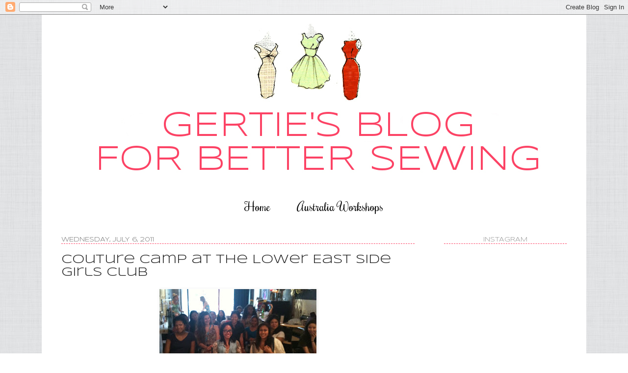

--- FILE ---
content_type: text/html; charset=UTF-8
request_url: http://www.blogforbettersewing.com/2011/07/couture-camp-at-lower-east-side-girls.html
body_size: 21185
content:
<!DOCTYPE html>
<html class='v2' dir='ltr' xmlns='http://www.w3.org/1999/xhtml' xmlns:b='http://www.google.com/2005/gml/b' xmlns:data='http://www.google.com/2005/gml/data' xmlns:expr='http://www.google.com/2005/gml/expr'>
<head>
<link href='https://www.blogger.com/static/v1/widgets/335934321-css_bundle_v2.css' rel='stylesheet' type='text/css'/>
<meta content='IE=EmulateIE7' http-equiv='X-UA-Compatible'/>
<meta content='width=1100' name='viewport'/>
<meta content='text/html; charset=UTF-8' http-equiv='Content-Type'/>
<meta content='blogger' name='generator'/>
<link href='http://www.blogforbettersewing.com/favicon.ico' rel='icon' type='image/x-icon'/>
<link href='http://www.blogforbettersewing.com/2011/07/couture-camp-at-lower-east-side-girls.html' rel='canonical'/>
<link rel="alternate" type="application/atom+xml" title="Gertie&#39;s New Blog for Better Sewing - Atom" href="http://www.blogforbettersewing.com/feeds/posts/default" />
<link rel="alternate" type="application/rss+xml" title="Gertie&#39;s New Blog for Better Sewing - RSS" href="http://www.blogforbettersewing.com/feeds/posts/default?alt=rss" />
<link rel="service.post" type="application/atom+xml" title="Gertie&#39;s New Blog for Better Sewing - Atom" href="https://www.blogger.com/feeds/3259455441759015869/posts/default" />

<link rel="alternate" type="application/atom+xml" title="Gertie&#39;s New Blog for Better Sewing - Atom" href="http://www.blogforbettersewing.com/feeds/2257847789726341308/comments/default" />
<!--Can't find substitution for tag [blog.ieCssRetrofitLinks]-->
<link href='https://blogger.googleusercontent.com/img/b/R29vZ2xl/AVvXsEjx6BPtJzX8fMjBx0zsff98yBHMNbeOgUi8eGPUscTSAjlNxofaEECYQjKreWjW0n7EicYHe5BYZEIr2logaDJ9lt1VWt7v2Oir57XG61XXf9sjiszDjB0AXemSqPnUxWuVaiySsxCYPvDT/s320/girls+club.jpg' rel='image_src'/>
<meta content='http://www.blogforbettersewing.com/2011/07/couture-camp-at-lower-east-side-girls.html' property='og:url'/>
<meta content='Couture Camp at The Lower East Side Girls Club' property='og:title'/>
<meta content='Though the blurry picture may not get it across perfectly, these girls are the best audience ever. I spoke to them this afternoon at the Low...' property='og:description'/>
<meta content='https://blogger.googleusercontent.com/img/b/R29vZ2xl/AVvXsEjx6BPtJzX8fMjBx0zsff98yBHMNbeOgUi8eGPUscTSAjlNxofaEECYQjKreWjW0n7EicYHe5BYZEIr2logaDJ9lt1VWt7v2Oir57XG61XXf9sjiszDjB0AXemSqPnUxWuVaiySsxCYPvDT/w1200-h630-p-k-no-nu/girls+club.jpg' property='og:image'/>
<title>Gertie's New Blog for Better Sewing: Couture Camp at The Lower East Side Girls Club</title>
<style type='text/css'>@font-face{font-family:'Coming Soon';font-style:normal;font-weight:400;font-display:swap;src:url(//fonts.gstatic.com/s/comingsoon/v20/qWcuB6mzpYL7AJ2VfdQR1t-VWDnRsDkg.woff2)format('woff2');unicode-range:U+0000-00FF,U+0131,U+0152-0153,U+02BB-02BC,U+02C6,U+02DA,U+02DC,U+0304,U+0308,U+0329,U+2000-206F,U+20AC,U+2122,U+2191,U+2193,U+2212,U+2215,U+FEFF,U+FFFD;}@font-face{font-family:'Syncopate';font-style:normal;font-weight:400;font-display:swap;src:url(//fonts.gstatic.com/s/syncopate/v24/pe0sMIuPIYBCpEV5eFdCC_e_Kdxic2wp.woff2)format('woff2');unicode-range:U+0100-02BA,U+02BD-02C5,U+02C7-02CC,U+02CE-02D7,U+02DD-02FF,U+0304,U+0308,U+0329,U+1D00-1DBF,U+1E00-1E9F,U+1EF2-1EFF,U+2020,U+20A0-20AB,U+20AD-20C0,U+2113,U+2C60-2C7F,U+A720-A7FF;}@font-face{font-family:'Syncopate';font-style:normal;font-weight:400;font-display:swap;src:url(//fonts.gstatic.com/s/syncopate/v24/pe0sMIuPIYBCpEV5eFdCBfe_Kdxicw.woff2)format('woff2');unicode-range:U+0000-00FF,U+0131,U+0152-0153,U+02BB-02BC,U+02C6,U+02DA,U+02DC,U+0304,U+0308,U+0329,U+2000-206F,U+20AC,U+2122,U+2191,U+2193,U+2212,U+2215,U+FEFF,U+FFFD;}</style>
<style id='page-skin-1' type='text/css'><!--
/*
-----------------------------------------------
Pink Bows & Banners Ultimate Template
Name:     Simple
Designer: Caked Designs
URL:      www.cakedvintage.com
----------------------------------------------- */
@import url(http://fonts.googleapis.com/css?family=Rochester);
@import url(http://fonts.googleapis.com/css?family=Syncopate);
/* Variable definitions
====================
<Variable name="keycolor" description="Main Color" type="color" default="#66bbdd"/>
<Group description="Page Text" selector="body">
<Variable name="body.font" description="Font" type="font"
default="normal normal 12px 'Syncopate', sans-serif;"/>
<Variable name="body.text.color" description="Text Color" type="color" default="#222222"/>
</Group>
<Group description="Backgrounds" selector=".body-fauxcolumns-outer">
<Variable name="body.background.color" description="Outer Background" type="color" default="#66bbdd"/>
<Variable name="content.background.color" description="Main Background" type="color" default="#ffffff"/>
<Variable name="header.background.color" description="Header Background" type="color" default="transparent"/>
</Group>
<Group description="Links" selector=".main-outer">
<Variable name="link.color" description="Link Color" type="color" default="#2288bb"/>
<Variable name="link.visited.color" description="Visited Color" type="color" default="#888888"/>
<Variable name="link.hover.color" description="Hover Color" type="color" default="#33aaff"/>
</Group>
<Group description="Blog Title" selector=".header h1">
<Variable name="header.font" description="Font" type="font"
default="normal normal 60px Arial, Tahoma, Helvetica, FreeSans, sans-serif"/>
<Variable name="header.text.color" description="Title Color" type="color" default="#3399bb" />
</Group>
<Group description="Blog Description" selector=".header .description">
<Variable name="description.text.color" description="Description Color" type="color"
default="#777777" />
</Group>
<Group description="Tabs Text" selector=".tabs-inner .widget li a">
<Variable name="tabs.font" description="Font" type="font"
default="normal normal 14px Arial, Tahoma, Helvetica, FreeSans, sans-serif"/>
<Variable name="tabs.text.color" description="Text Color" type="color" default="#999999"/>
<Variable name="tabs.selected.text.color" description="Selected Color" type="color" default="#000000"/>
</Group>
<Group description="Tabs Background" selector=".tabs-outer .PageList">
<Variable name="tabs.background.color" description="Background Color" type="color" default="#f5f5f5"/>
<Variable name="tabs.selected.background.color" description="Selected Color" type="color" default="#eeeeee"/>
</Group>
<Group description="Post Title" selector="h3.post-title, .comments h4">
<Variable name="post.title.font" description="Font" type="font"
default="normal normal 25px 'Syncopate', sans-serif;"/>
</Group>
<Group description="Date Header" selector=".date-header">
<Variable name="date.header.color" description="Text Color" type="color"
default="#222222"/>
<Variable name="date.header.background.color" description="Background Color" type="color"
default="transparent"/>
</Group>
<Group description="Post Footer" selector=".post-footer">
<Variable name="post.footer.text.color" description="Text Color" type="color" default="#666666"/>
<Variable name="post.footer.background.color" description="Background Color" type="color"
default="#f9f9f9"/>
<Variable name="post.footer.border.color" description="Shadow Color" type="color" default="#ffffff"/>
</Group>
<Group description="Gadgets" selector="h2">
<Variable name="widget.title.font" description="Title Font" type="font"
default="normal normal 13px 'Syncopate', sans-serif;"/>
<Variable name="widget.title.text.color" description="Title Color" type="color" default="#000000"/>
<Variable name="widget.alternate.text.color" description="Alternate Color" type="color" default="#999999"/>
</Group>
<Group description="Images" selector=".main-inner">
<Variable name="image.background.color" description="Background Color" type="color" default="#ffffff"/>
<Variable name="image.border.color" description="Border Color" type="color" default="#ffffff"/>
<Variable name="image.text.color" description="Caption Text Color" type="color" default="#222222"/>
</Group>
<Group description="Accents" selector=".content-inner">
<Variable name="body.rule.color" description="Separator Line Color" type="color" default="#eeeeee"/>
<Variable name="tabs.border.color" description="Tabs Border Color" type="color" default="#ffffff"/>
</Group>
<Variable name="body.background" description="Body Background" type="background"
color="#ffffff" default="$(color) none repeat scroll top left"/>
<Variable name="body.background.override" description="Body Background Override" type="string" default=""/>
<Variable name="body.background.gradient.cap" description="Body Gradient Cap" type="url"
default="url(//www.blogblog.com/1kt/simple/gradients_light.png)"/>
<Variable name="body.background.gradient.tile" description="Body Gradient Tile" type="url"
default="url(//www.blogblog.com/1kt/simple/body_gradient_tile_light.png)"/>
<Variable name="content.background.color.selector" description="Content Background Color Selector" type="string" default=".content-inner"/>
<Variable name="content.padding" description="Content Padding" type="length" default="10px"/>
<Variable name="content.padding.horizontal" description="Content Horizontal Padding" type="length" default="10px"/>
<Variable name="content.shadow.spread" description="Content Shadow Spread" type="length" default="0px"/>
<Variable name="content.shadow.spread.webkit" description="Content Shadow Spread (WebKit)" type="length" default="5px"/>
<Variable name="content.shadow.spread.ie" description="Content Shadow Spread (IE)" type="length" default="10px"/>
<Variable name="main.border.width" description="Main Border Width" type="length" default="0"/>
<Variable name="header.background.gradient" description="Header Gradient" type="url" default="none"/>
<Variable name="header.shadow.offset.left" description="Header Shadow Offset Left" type="length" default="-1px"/>
<Variable name="header.shadow.offset.top" description="Header Shadow Offset Top" type="length" default="-1px"/>
<Variable name="header.shadow.spread" description="Header Shadow Spread" type="length" default="1px"/>
<Variable name="header.padding" description="Header Padding" type="length" default="30px"/>
<Variable name="header.border.size" description="Header Border Size" type="length" default="1px"/>
<Variable name="header.bottom.border.size" description="Header Bottom Border Size" type="length" default="1px"/>
<Variable name="header.border.horizontalsize" description="Header Horizontal Border Size" type="length" default="0"/>
<Variable name="description.text.size" description="Description Text Size" type="string" default="140%"/>
<Variable name="tabs.margin.top" description="Tabs Margin Top" type="length" default="0" />
<Variable name="tabs.margin.side" description="Tabs Side Margin" type="length" default="30px" />
<Variable name="tabs.background.gradient" description="Tabs Background Gradient" type="url"
default="url(//www.blogblog.com/1kt/simple/gradients_light.png)"/>
<Variable name="tabs.border.width" description="Tabs Border Width" type="length" default="1px"/>
<Variable name="tabs.bevel.border.width" description="Tabs Bevel Border Width" type="length" default="1px"/>
<Variable name="date.header.padding" description="Date Header Padding" type="string" default="inherit"/>
<Variable name="date.header.letterspacing" description="Date Header Letter Spacing" type="string" default="inherit"/>
<Variable name="date.header.margin" description="Date Header Margin" type="string" default="inherit"/>
<Variable name="post.margin.bottom" description="Post Bottom Margin" type="length" default="25px"/>
<Variable name="image.border.small.size" description="Image Border Small Size" type="length" default="0px"/>
<Variable name="image.border.large.size" description="Image Border Large Size" type="length" default="0px"/>
<Variable name="page.width.selector" description="Page Width Selector" type="string" default=".region-inner"/>
<Variable name="page.width" description="Page Width" type="string" default="auto"/>
<Variable name="main.section.margin" description="Main Section Margin" type="length" default="15px"/>
<Variable name="main.padding" description="Main Padding" type="length" default="15px"/>
<Variable name="main.padding.top" description="Main Padding Top" type="length" default="30px"/>
<Variable name="main.padding.bottom" description="Main Padding Bottom" type="length" default="30px"/>
<Variable name="paging.background"
color="#ffffff"
description="Background of blog paging area" type="background"
default="transparent none no-repeat scroll top center"/>
<Variable name="footer.bevel" description="Bevel border length of footer" type="length" default="0"/>
<Variable name="mobile.background.overlay" description="Mobile Background Overlay" type="string"
default="transparent none repeat scroll top left"/>
<Variable name="mobile.background.size" description="Mobile Background Size" type="string" default="auto"/>
<Variable name="mobile.button.color" description="Mobile Button Color" type="color" default="#ffffff" />
<Variable name="startSide" description="Side where text starts in blog language" type="automatic" default="left"/>
<Variable name="endSide" description="Side where text ends in blog language" type="automatic" default="right"/>
*/
/* Content
----------------------------------------------- */
body {
font: normal normal 15px Arial, Tahoma, Helvetica, FreeSans, sans-serif;
color: #222222;
background: #ffffff url(http://2.bp.blogspot.com/-_miR5LhJiJ8/UQV7y0wfscI/AAAAAAAAKFc/OzDC7UbCFag/s0/bg.jpg) repeat scroll top left;
padding: 0 0px 0px 0px;
}
html body .region-inner {
min-width: 0;
max-width: 100%;
width: auto;
}
a:link {
text-decoration:none;
color: #fd4365;
}
a:visited {
text-decoration:none;
color: #fd4365;
}
a:hover {
text-decoration:underline;
color: #fd4365;
}
.body-fauxcolumn-outer .fauxcolumn-inner {
background: transparent none repeat scroll top left;
_background-image: none;
}
.body-fauxcolumn-outer .cap-top {
position: absolute;
z-index: 1;
height: 400px;
width: 100%;
background: #ffffff url(http://2.bp.blogspot.com/-_miR5LhJiJ8/UQV7y0wfscI/AAAAAAAAKFc/OzDC7UbCFag/s0/bg.jpg) repeat scroll top left;
}
.body-fauxcolumn-outer .cap-top .cap-left {
width: 100%;
background: transparent none repeat-x scroll top left;
_background-image: none;
}
.content-outer {
-moz-box-shadow: 0 0 0px rgba(0, 0, 0, .15);
-webkit-box-shadow: 0 0 5px rgba(0, 0, 0, .15);
-goog-ms-box-shadow: 0 0 10px #333333;
box-shadow: 0 0 0px rgba(0, 0, 0, .15);
margin-bottom: 1px;
}
.content-inner {
padding: 10px 10px;
}
.content-inner {
background-color: #ffffff;
}
/* Header
----------------------------------------------- */
.header-outer {
background: transparent none repeat-x scroll 0 -400px;
_background-image: none;
}
.Header h1 {
font: normal normal 60px Coming Soon;
color: #fd4365;
text-shadow: -1px -1px 1px rgba(0, 0, 0, .2);
}
.Header h1 a {
color: #fd4365;
}
.Header .description {
font-size: 140%;
color: #777777;
}
.header-inner .Header .titlewrapper {
padding: 22px 30px;
}
.header-inner .Header .descriptionwrapper {
padding: 0 30px;
}
/* Tabs
----------------------------------------------- */
.tabs-inner .section:first-child {
border-top: 1px solid #ffffff;
}
.tabs-inner .section:first-child ul {
margin-top: -1px;
border-top: 1px solid #ffffff;
border-left: 0 solid #ffffff;
border-right: 0 solid #ffffff;
}
.tabs-inner .widget ul {
background: #ffffff url(//www.blogblog.com/1kt/simple/gradients_light.png) repeat-x scroll 0 -800px;
_background-image: none;
border-bottom: 1px solid #ffffff;
margin-top: 0;
margin-left: -30px;
margin-right: -30px;
}
.tabs-inner .widget li a {
display: inline-block;
padding: .6em 1em;
font: normal normal 24px Rochester, cursive;
color: #000000;
border-left: 1px solid #ffffff;
border-right: 1px solid #ffffff;
}
.tabs-inner .widget li:first-child a {
border-left: none;
}
.tabs-inner .widget li.selected a {
color: #000000;
background-color: #ffffff;
text-decoration: none;
}
.tabs-inner .widget li a:hover {
color: #fd4365;
}
/* Columns
----------------------------------------------- */
.main-outer {
border-top: 0 solid #ffffff;
}
.fauxcolumn-left-outer .fauxcolumn-inner {
border-right: 1px solid #ffffff;
}
.fauxcolumn-right-outer .fauxcolumn-inner {
border-left: 1px solid #ffffff;
}
/* Headings
----------------------------------------------- */
h2 {
margin: 0 0 1em 0;
font: normal normal 13px 'Syncopate', sans-serif;;
color: #999999;
text-transform: uppercase;
border-bottom: 1px dashed #fd4365;
}
/* Widgets
----------------------------------------------- */
.widget .zippy {
color: #999999;
text-shadow: 2px 2px 1px rgba(0, 0, 0, .1);
}
.widget .popular-posts ul {
list-style: none;
}
/* Posts
----------------------------------------------- */
.date-header span {
background-color: transparent;
color: #777777;
padding: inherit;
letter-spacing: inherit;
margin: inherit;
}
.main-inner {
padding-top: 30px;
padding-bottom: 30px;
}
.main-inner .column-center-inner {
padding: 0 15px;
}
.main-inner .column-center-inner .section {
margin: 0 15px;
}
.post {
margin: 0 0 25px 0;
}
h3.post-title, .comments h4 {
font: normal normal 25px 'Syncopate', sans-serif;;
margin: .75em 0 0;
}
.post-body {
font-size: 110%;
line-height: 1.4;
position: relative;
}
.post-body img, .post-body .tr-caption-container, .Profile img, .Image img,
.BlogList .item-thumbnail img {
padding: 0px;
background: #ffffff;
border: 1px solid #ffffff;
-moz-box-shadow: 1px 1px 5px rgba(0, 0, 0, .1);
-webkit-box-shadow: 1px 1px 5px rgba(0, 0, 0, .1);
box-shadow: 1px 1px 5px rgba(0, 0, 0, .1);
}
.post-body img, .post-body .tr-caption-container {
padding: 0px;
}
.post-body .tr-caption-container {
color: #222222;
}
.post-body .tr-caption-container img {
padding: 0;
background: transparent;
border: none;
-moz-box-shadow: 0 0 0 rgba(0, 0, 0, .1);
-webkit-box-shadow: 0 0 0 rgba(0, 0, 0, .1);
box-shadow: 0 0 0 rgba(0, 0, 0, .1);
}
.post-header {
margin: 0 0 1.5em;
line-height: 1.6;
font-size: 90%;
}
.post-footer {
margin: 20px -2px 0;
padding: 5px 10px;
color: #999999;
background-color: #ffffff;
border-bottom: 1px solid #ffffff;
line-height: 1.6;
font-size: 90%;
}
#comments .comment-author {
padding-top: 1.5em;
border-top: 1px solid #ffffff;
background-position: 0 1.5em;
}
#comments .comment-author:first-child {
padding-top: 0;
border-top: none;
}
.avatar-image-container {
margin: .2em 0 0;
}
#comments .avatar-image-container img {
border: 1px solid #ffffff;
}
/* Comments
----------------------------------------------- */
.comments .comments-content .icon.blog-author {
background-repeat: no-repeat;
background-image: url([data-uri]);
}
.comments .comments-content .loadmore a {
border-top: 1px solid #999999;
border-bottom: 1px solid #999999;
}
.comments .comment-thread.inline-thread {
background-color: #ffffff;
}
.comments .continue {
border-top: 2px solid #999999;
}
/* Accents
---------------------------------------------- */
.section-columns td.columns-cell {
border-left: 1px solid #ffffff;
}
.blog-pager {
background: transparent none no-repeat scroll top center;
}
.blog-pager-older-link, .home-link,
.blog-pager-newer-link {
background-color: #ffffff;
padding: 5px;
}
.footer-outer {
border-top: 0 dashed #bbbbbb;
}
/* Mobile
----------------------------------------------- */
body.mobile  {
background-size: auto;
}
.mobile .body-fauxcolumn-outer {
background: transparent none repeat scroll top left;
}
.mobile .body-fauxcolumn-outer .cap-top {
background-size: 100% auto;
}
.mobile .content-outer {
-webkit-box-shadow: 0 0 3px rgba(0, 0, 0, .15);
box-shadow: 0 0 3px rgba(0, 0, 0, .15);
padding: 0 0px;
}
body.mobile .AdSense {
margin: 0 -0px;
}
.mobile .tabs-inner .widget ul {
margin-left: 0;
margin-right: 0;
}
.mobile .post {
margin: 0;
}
.mobile .main-inner .column-center-inner .section {
margin: 0;
}
.mobile .date-header span {
padding: 0.1em 10px;
margin: 0 -10px;
}
.mobile h3.post-title {
margin: 0;
}
.mobile .blog-pager {
background: transparent none no-repeat scroll top center;
}
.mobile .footer-outer {
border-top: none;
}
.mobile .main-inner, .mobile .footer-inner {
background-color: #ffffff;
}
.mobile-index-contents {
color: #222222;
}
.mobile-link-button {
background-color: #fd4365;
}
.mobile-link-button a:link, .mobile-link-button a:visited {
color: #ffffff;
}
.mobile .tabs-inner .section:first-child {
border-top: none;
}
.mobile .tabs-inner .PageList .widget-content {
background-color: #ffffff;
color: #000000;
border-top: 1px solid #ffffff;
border-bottom: 1px solid #ffffff;
}
.mobile .tabs-inner .PageList .widget-content .pagelist-arrow {
border-left: 1px solid #ffffff;
}
.sidebar .widget h2 {
text-align: center;
}.PageList {text-align:center !important;}
.PageList li {display:inline !important; float:none !important;}#Attribution1 {display: none;}
--></style>
<style id='template-skin-1' type='text/css'><!--
body {
min-width: 1110px;
}
.content-outer, .content-fauxcolumn-outer, .region-inner {
min-width: 1110px;
max-width: 1110px;
_width: 1110px;
}
.main-inner .columns {
padding-left: 0px;
padding-right: 310px;
}
.main-inner .fauxcolumn-center-outer {
left: 0px;
right: 310px;
/* IE6 does not respect left and right together */
_width: expression(this.parentNode.offsetWidth -
parseInt("0px") -
parseInt("310px") + 'px');
}
.main-inner .fauxcolumn-left-outer {
width: 0px;
}
.main-inner .fauxcolumn-right-outer {
width: 310px;
}
.main-inner .column-left-outer {
width: 0px;
right: 100%;
margin-left: -0px;
}
.main-inner .column-right-outer {
width: 310px;
margin-right: -310px;
}
#layout {
min-width: 0;
}
#layout .content-outer {
min-width: 0;
width: 800px;
}
#layout .region-inner {
min-width: 0;
width: auto;
}
--></style>
<link href='https://www.blogger.com/dyn-css/authorization.css?targetBlogID=3259455441759015869&amp;zx=f053cbd9-89df-4dde-936f-8e66f2a43272' media='none' onload='if(media!=&#39;all&#39;)media=&#39;all&#39;' rel='stylesheet'/><noscript><link href='https://www.blogger.com/dyn-css/authorization.css?targetBlogID=3259455441759015869&amp;zx=f053cbd9-89df-4dde-936f-8e66f2a43272' rel='stylesheet'/></noscript>
<meta name='google-adsense-platform-account' content='ca-host-pub-1556223355139109'/>
<meta name='google-adsense-platform-domain' content='blogspot.com'/>

<!-- data-ad-client=ca-pub-6148898982319366 -->

</head>
<body class='loading'>
<div class='navbar section' id='navbar'><div class='widget Navbar' data-version='1' id='Navbar1'><script type="text/javascript">
    function setAttributeOnload(object, attribute, val) {
      if(window.addEventListener) {
        window.addEventListener('load',
          function(){ object[attribute] = val; }, false);
      } else {
        window.attachEvent('onload', function(){ object[attribute] = val; });
      }
    }
  </script>
<div id="navbar-iframe-container"></div>
<script type="text/javascript" src="https://apis.google.com/js/platform.js"></script>
<script type="text/javascript">
      gapi.load("gapi.iframes:gapi.iframes.style.bubble", function() {
        if (gapi.iframes && gapi.iframes.getContext) {
          gapi.iframes.getContext().openChild({
              url: 'https://www.blogger.com/navbar/3259455441759015869?po\x3d2257847789726341308\x26origin\x3dhttp://www.blogforbettersewing.com',
              where: document.getElementById("navbar-iframe-container"),
              id: "navbar-iframe"
          });
        }
      });
    </script><script type="text/javascript">
(function() {
var script = document.createElement('script');
script.type = 'text/javascript';
script.src = '//pagead2.googlesyndication.com/pagead/js/google_top_exp.js';
var head = document.getElementsByTagName('head')[0];
if (head) {
head.appendChild(script);
}})();
</script>
</div></div>
<div class='body-fauxcolumns'>
<div class='fauxcolumn-outer body-fauxcolumn-outer'>
<div class='cap-top'>
<div class='cap-left'></div>
<div class='cap-right'></div>
</div>
<div class='fauxborder-left'>
<div class='fauxborder-right'></div>
<div class='fauxcolumn-inner'>
</div>
</div>
<div class='cap-bottom'>
<div class='cap-left'></div>
<div class='cap-right'></div>
</div>
</div>
</div>
<div class='content'>
<div class='content-fauxcolumns'>
<div class='fauxcolumn-outer content-fauxcolumn-outer'>
<div class='cap-top'>
<div class='cap-left'></div>
<div class='cap-right'></div>
</div>
<div class='fauxborder-left'>
<div class='fauxborder-right'></div>
<div class='fauxcolumn-inner'>
</div>
</div>
<div class='cap-bottom'>
<div class='cap-left'></div>
<div class='cap-right'></div>
</div>
</div>
</div>
<div class='content-outer'>
<div class='content-cap-top cap-top'>
<div class='cap-left'></div>
<div class='cap-right'></div>
</div>
<div class='fauxborder-left content-fauxborder-left'>
<div class='fauxborder-right content-fauxborder-right'></div>
<div class='content-inner'>
<header>
<div class='header-outer'>
<div class='header-cap-top cap-top'>
<div class='cap-left'></div>
<div class='cap-right'></div>
</div>
<div class='fauxborder-left header-fauxborder-left'>
<div class='fauxborder-right header-fauxborder-right'></div>
<div class='region-inner header-inner'>
<div class='header section' id='header'><div class='widget Header' data-version='1' id='Header1'>
<div id='header-inner'>
<a href='http://www.blogforbettersewing.com/' style='display: block'>
<img alt='Gertie&#39;s New Blog for Better Sewing' height='350px; ' id='Header1_headerimg' src='https://blogger.googleusercontent.com/img/b/R29vZ2xl/AVvXsEh267LSSnT8TQqZXEA78vKFRx8ZYSM4xjEj8rMZ4WTqSISSVZnciClxu76qMdfWfMhSBIa74sJDLGdzsdj6jKVl3LKfbflxtAXTVR7d3pO8D5r_slmhPpUx6HdL3uepiuJ1fh3GHb2IN4Uc/s1600/GertiesBlogforBetterSewingHeader.png' style='display: block' width='1100px; '/>
</a>
</div>
</div></div>
</div>
</div>
<div class='header-cap-bottom cap-bottom'>
<div class='cap-left'></div>
<div class='cap-right'></div>
</div>
</div>
</header>
<div class='tabs-outer'>
<div class='tabs-cap-top cap-top'>
<div class='cap-left'></div>
<div class='cap-right'></div>
</div>
<div class='fauxborder-left tabs-fauxborder-left'>
<div class='fauxborder-right tabs-fauxborder-right'></div>
<div class='region-inner tabs-inner'>
<div class='tabs section' id='crosscol'><div class='widget PageList' data-version='1' id='PageList1'>
<h2>Pages</h2>
<div class='widget-content'>
<ul>
<li>
<a href='http://www.blogforbettersewing.com/'>Home</a>
</li>
<li>
<a href='http://www.blogforbettersewing.com/p/melbourne-dressmaking-class.html'>Australia Workshops</a>
</li>
</ul>
<div class='clear'></div>
</div>
</div></div>
<div class='tabs no-items section' id='crosscol-overflow'></div>
</div>
</div>
<div class='tabs-cap-bottom cap-bottom'>
<div class='cap-left'></div>
<div class='cap-right'></div>
</div>
</div>
<div class='main-outer'>
<div class='main-cap-top cap-top'>
<div class='cap-left'></div>
<div class='cap-right'></div>
</div>
<div class='fauxborder-left main-fauxborder-left'>
<div class='fauxborder-right main-fauxborder-right'></div>
<div class='region-inner main-inner'>
<div class='columns fauxcolumns'>
<div class='fauxcolumn-outer fauxcolumn-center-outer'>
<div class='cap-top'>
<div class='cap-left'></div>
<div class='cap-right'></div>
</div>
<div class='fauxborder-left'>
<div class='fauxborder-right'></div>
<div class='fauxcolumn-inner'>
</div>
</div>
<div class='cap-bottom'>
<div class='cap-left'></div>
<div class='cap-right'></div>
</div>
</div>
<div class='fauxcolumn-outer fauxcolumn-left-outer'>
<div class='cap-top'>
<div class='cap-left'></div>
<div class='cap-right'></div>
</div>
<div class='fauxborder-left'>
<div class='fauxborder-right'></div>
<div class='fauxcolumn-inner'>
</div>
</div>
<div class='cap-bottom'>
<div class='cap-left'></div>
<div class='cap-right'></div>
</div>
</div>
<div class='fauxcolumn-outer fauxcolumn-right-outer'>
<div class='cap-top'>
<div class='cap-left'></div>
<div class='cap-right'></div>
</div>
<div class='fauxborder-left'>
<div class='fauxborder-right'></div>
<div class='fauxcolumn-inner'>
</div>
</div>
<div class='cap-bottom'>
<div class='cap-left'></div>
<div class='cap-right'></div>
</div>
</div>
<!-- corrects IE6 width calculation -->
<div class='columns-inner'>
<div class='column-center-outer'>
<div class='column-center-inner'>
<div class='main section' id='main'><div class='widget Blog' data-version='1' id='Blog1'>
<div class='blog-posts hfeed'>
<!--Can't find substitution for tag [defaultAdStart]-->

          <div class="date-outer">
        
<h2 class='date-header'><span>Wednesday, July 6, 2011</span></h2>

          <div class="date-posts">
        
<div class='post-outer'>
<div class='post hentry' itemprop='blogPost' itemscope='itemscope' itemtype='http://schema.org/BlogPosting'>
<meta content='https://blogger.googleusercontent.com/img/b/R29vZ2xl/AVvXsEjx6BPtJzX8fMjBx0zsff98yBHMNbeOgUi8eGPUscTSAjlNxofaEECYQjKreWjW0n7EicYHe5BYZEIr2logaDJ9lt1VWt7v2Oir57XG61XXf9sjiszDjB0AXemSqPnUxWuVaiySsxCYPvDT/s320/girls+club.jpg' itemprop='image_url'/>
<meta content='3259455441759015869' itemprop='blogId'/>
<meta content='2257847789726341308' itemprop='postId'/>
<a name='2257847789726341308'></a>
<h3 class='post-title entry-title' itemprop='name'>
Couture Camp at The Lower East Side Girls Club
</h3>
<div class='post-header'>
<div class='post-header-line-1'></div>
</div>
<div class='post-body entry-content' id='post-body-2257847789726341308' itemprop='description articleBody'>
<div class="separator" style="clear: both; text-align: center;"><a href="https://blogger.googleusercontent.com/img/b/R29vZ2xl/AVvXsEjx6BPtJzX8fMjBx0zsff98yBHMNbeOgUi8eGPUscTSAjlNxofaEECYQjKreWjW0n7EicYHe5BYZEIr2logaDJ9lt1VWt7v2Oir57XG61XXf9sjiszDjB0AXemSqPnUxWuVaiySsxCYPvDT/s1600/girls+club.jpg" imageanchor="1" style="margin-left: 1em; margin-right: 1em;"><img border="0" height="238" src="https://blogger.googleusercontent.com/img/b/R29vZ2xl/AVvXsEjx6BPtJzX8fMjBx0zsff98yBHMNbeOgUi8eGPUscTSAjlNxofaEECYQjKreWjW0n7EicYHe5BYZEIr2logaDJ9lt1VWt7v2Oir57XG61XXf9sjiszDjB0AXemSqPnUxWuVaiySsxCYPvDT/s320/girls+club.jpg" width="320" /></a></div>Though the blurry picture may not get it across perfectly, these girls are the best audience ever. I spoke to them this afternoon at the <a href="http://girlsclub.org/">Lower East Side Girls Club</a>. They're having a summer "couture camp" for teens interested in the fashion industry and I was invited to speak to them about blogging. Mary Adams (author of the amazing <i>The Party Dress Book</i>) is their wonderful teacher; she and I became friends after I <a href="http://www.blogforbettersewing.com/2010/12/book-review-party-dress-book-by-mary.html">reviewed</a> her book last year. <br />
<br />
The girls were great, asking really insightful questions about vintage fashion and making a career out of blogging. (Two of them are already bloggers!) And I got to talk about a subject close to my heart: the idea that bloggers are essentially "self-made women"--if one provides useful, well-written content you can become an authority in a field you have little to no formal training in. It's pretty awesome. <br />
<br />
Thanks to Mary and the girls for having me!
<div style='clear: both;'></div>
</div>
<div class='post-footer'>
<div class='post-footer-line post-footer-line-1'>
<img src='http://2.bp.blogspot.com/-AnTsi2cOJks/Uf_DSgaX0lI/AAAAAAAANBo/ZicQ_ZwQM4Q/s1600/GertieSign.png' style='border: none; background: transparent;'/><br/>
<span class='post-author vcard'>
Posted by
<span class='fn' itemprop='author' itemscope='itemscope' itemtype='http://schema.org/Person'>
<meta content='https://www.blogger.com/profile/04314542159287533507' itemprop='url'/>
<a href='https://www.blogger.com/profile/04314542159287533507' rel='author' title='author profile'>
<span itemprop='name'>Gertie</span>
</a>
</span>
</span>
<span class='post-timestamp'>
at
<meta content='http://www.blogforbettersewing.com/2011/07/couture-camp-at-lower-east-side-girls.html' itemprop='url'/>
<a class='timestamp-link' href='http://www.blogforbettersewing.com/2011/07/couture-camp-at-lower-east-side-girls.html' rel='bookmark' title='permanent link'><abbr class='published' itemprop='datePublished' title='2011-07-06T17:02:00-04:00'>5:02&#8239;PM</abbr></a>
</span>
<span class='post-comment-link'>
</span>
<span class='post-icons'>
<span class='item-action'>
<a href='https://www.blogger.com/email-post/3259455441759015869/2257847789726341308' title='Email Post'>
<img alt='' class='icon-action' height='13' src='http://img1.blogblog.com/img/icon18_email.gif' width='18'/>
</a>
</span>
<span class='item-control blog-admin pid-1777715426'>
<a href='https://www.blogger.com/post-edit.g?blogID=3259455441759015869&postID=2257847789726341308&from=pencil' title='Edit Post'>
<img alt='' class='icon-action' height='18' src='https://resources.blogblog.com/img/icon18_edit_allbkg.gif' width='18'/>
</a>
</span>
</span>
<div class='post-share-buttons goog-inline-block'>
<a class='goog-inline-block share-button sb-email' href='https://www.blogger.com/share-post.g?blogID=3259455441759015869&postID=2257847789726341308&target=email' target='_blank' title='Email This'><span class='share-button-link-text'>Email This</span></a><a class='goog-inline-block share-button sb-blog' href='https://www.blogger.com/share-post.g?blogID=3259455441759015869&postID=2257847789726341308&target=blog' onclick='window.open(this.href, "_blank", "height=270,width=475"); return false;' target='_blank' title='BlogThis!'><span class='share-button-link-text'>BlogThis!</span></a><a class='goog-inline-block share-button sb-twitter' href='https://www.blogger.com/share-post.g?blogID=3259455441759015869&postID=2257847789726341308&target=twitter' target='_blank' title='Share to X'><span class='share-button-link-text'>Share to X</span></a><a class='goog-inline-block share-button sb-facebook' href='https://www.blogger.com/share-post.g?blogID=3259455441759015869&postID=2257847789726341308&target=facebook' onclick='window.open(this.href, "_blank", "height=430,width=640"); return false;' target='_blank' title='Share to Facebook'><span class='share-button-link-text'>Share to Facebook</span></a>
</div>
</div>
<div class='post-footer-line post-footer-line-2'><span class='post-labels'>
</span>
</div>
<div class='post-footer-line post-footer-line-3'><span class='post-location'>
</span>
</div>
</div>
</div>
<div class='comments' id='comments'>
<a name='comments'></a>
<h4>7 comments:</h4>
<div class='comments-content'>
<script async='async' src='' type='text/javascript'></script>
<script type='text/javascript'>
    (function() {
      var items = null;
      var msgs = null;
      var config = {};

// <![CDATA[
      var cursor = null;
      if (items && items.length > 0) {
        cursor = parseInt(items[items.length - 1].timestamp) + 1;
      }

      var bodyFromEntry = function(entry) {
        var text = (entry &&
                    ((entry.content && entry.content.$t) ||
                     (entry.summary && entry.summary.$t))) ||
            '';
        if (entry && entry.gd$extendedProperty) {
          for (var k in entry.gd$extendedProperty) {
            if (entry.gd$extendedProperty[k].name == 'blogger.contentRemoved') {
              return '<span class="deleted-comment">' + text + '</span>';
            }
          }
        }
        return text;
      }

      var parse = function(data) {
        cursor = null;
        var comments = [];
        if (data && data.feed && data.feed.entry) {
          for (var i = 0, entry; entry = data.feed.entry[i]; i++) {
            var comment = {};
            // comment ID, parsed out of the original id format
            var id = /blog-(\d+).post-(\d+)/.exec(entry.id.$t);
            comment.id = id ? id[2] : null;
            comment.body = bodyFromEntry(entry);
            comment.timestamp = Date.parse(entry.published.$t) + '';
            if (entry.author && entry.author.constructor === Array) {
              var auth = entry.author[0];
              if (auth) {
                comment.author = {
                  name: (auth.name ? auth.name.$t : undefined),
                  profileUrl: (auth.uri ? auth.uri.$t : undefined),
                  avatarUrl: (auth.gd$image ? auth.gd$image.src : undefined)
                };
              }
            }
            if (entry.link) {
              if (entry.link[2]) {
                comment.link = comment.permalink = entry.link[2].href;
              }
              if (entry.link[3]) {
                var pid = /.*comments\/default\/(\d+)\?.*/.exec(entry.link[3].href);
                if (pid && pid[1]) {
                  comment.parentId = pid[1];
                }
              }
            }
            comment.deleteclass = 'item-control blog-admin';
            if (entry.gd$extendedProperty) {
              for (var k in entry.gd$extendedProperty) {
                if (entry.gd$extendedProperty[k].name == 'blogger.itemClass') {
                  comment.deleteclass += ' ' + entry.gd$extendedProperty[k].value;
                } else if (entry.gd$extendedProperty[k].name == 'blogger.displayTime') {
                  comment.displayTime = entry.gd$extendedProperty[k].value;
                }
              }
            }
            comments.push(comment);
          }
        }
        return comments;
      };

      var paginator = function(callback) {
        if (hasMore()) {
          var url = config.feed + '?alt=json&v=2&orderby=published&reverse=false&max-results=50';
          if (cursor) {
            url += '&published-min=' + new Date(cursor).toISOString();
          }
          window.bloggercomments = function(data) {
            var parsed = parse(data);
            cursor = parsed.length < 50 ? null
                : parseInt(parsed[parsed.length - 1].timestamp) + 1
            callback(parsed);
            window.bloggercomments = null;
          }
          url += '&callback=bloggercomments';
          var script = document.createElement('script');
          script.type = 'text/javascript';
          script.src = url;
          document.getElementsByTagName('head')[0].appendChild(script);
        }
      };
      var hasMore = function() {
        return !!cursor;
      };
      var getMeta = function(key, comment) {
        if ('iswriter' == key) {
          var matches = !!comment.author
              && comment.author.name == config.authorName
              && comment.author.profileUrl == config.authorUrl;
          return matches ? 'true' : '';
        } else if ('deletelink' == key) {
          return config.baseUri + '/comment/delete/'
               + config.blogId + '/' + comment.id;
        } else if ('deleteclass' == key) {
          return comment.deleteclass;
        }
        return '';
      };

      var replybox = null;
      var replyUrlParts = null;
      var replyParent = undefined;

      var onReply = function(commentId, domId) {
        if (replybox == null) {
          // lazily cache replybox, and adjust to suit this style:
          replybox = document.getElementById('comment-editor');
          if (replybox != null) {
            replybox.height = '250px';
            replybox.style.display = 'block';
            replyUrlParts = replybox.src.split('#');
          }
        }
        if (replybox && (commentId !== replyParent)) {
          replybox.src = '';
          document.getElementById(domId).insertBefore(replybox, null);
          replybox.src = replyUrlParts[0]
              + (commentId ? '&parentID=' + commentId : '')
              + '#' + replyUrlParts[1];
          replyParent = commentId;
        }
      };

      var hash = (window.location.hash || '#').substring(1);
      var startThread, targetComment;
      if (/^comment-form_/.test(hash)) {
        startThread = hash.substring('comment-form_'.length);
      } else if (/^c[0-9]+$/.test(hash)) {
        targetComment = hash.substring(1);
      }

      // Configure commenting API:
      var configJso = {
        'maxDepth': config.maxThreadDepth
      };
      var provider = {
        'id': config.postId,
        'data': items,
        'loadNext': paginator,
        'hasMore': hasMore,
        'getMeta': getMeta,
        'onReply': onReply,
        'rendered': true,
        'initComment': targetComment,
        'initReplyThread': startThread,
        'config': configJso,
        'messages': msgs
      };

      var render = function() {
        if (window.goog && window.goog.comments) {
          var holder = document.getElementById('comment-holder');
          window.goog.comments.render(holder, provider);
        }
      };

      // render now, or queue to render when library loads:
      if (window.goog && window.goog.comments) {
        render();
      } else {
        window.goog = window.goog || {};
        window.goog.comments = window.goog.comments || {};
        window.goog.comments.loadQueue = window.goog.comments.loadQueue || [];
        window.goog.comments.loadQueue.push(render);
      }
    })();
// ]]>
  </script>
<div id='comment-holder'>
<div class="comment-thread toplevel-thread"><ol id="top-ra"><li class="comment" id="c6230028263382731543"><div class="avatar-image-container"><img src="//blogger.googleusercontent.com/img/b/R29vZ2xl/AVvXsEi1OH4ySL_YERS2sJrd5HeeHW__wW3V9NK6zK6epXNLge5UXCkfTG7DvJt5G4M8DHTHY-qq_OZlikISYJKNVjQn8NVsbauQ4il_ffZBL9d0MVOGNQC7E3F682coWGa1MNg/s45-c/116_1706.JPG" alt=""/></div><div class="comment-block"><div class="comment-header"><cite class="user"><a href="https://www.blogger.com/profile/14352160013222440581" rel="nofollow">Rebecca</a></cite><span class="icon user "></span><span class="datetime secondary-text"><a rel="nofollow" href="http://www.blogforbettersewing.com/2011/07/couture-camp-at-lower-east-side-girls.html?showComment=1309987966202#c6230028263382731543">July 6, 2011 at 5:32&#8239;PM</a></span></div><p class="comment-content">Sounds like lots of fun! I&#39;d love to see you do some posts on blogging and how to grow your own sewing blog. :]</p><span class="comment-actions secondary-text"><a class="comment-reply" target="_self" data-comment-id="6230028263382731543">Reply</a><span class="item-control blog-admin blog-admin pid-790208575"><a target="_self" href="https://www.blogger.com/comment/delete/3259455441759015869/6230028263382731543">Delete</a></span></span></div><div class="comment-replies"><div id="c6230028263382731543-rt" class="comment-thread inline-thread hidden"><span class="thread-toggle thread-expanded"><span class="thread-arrow"></span><span class="thread-count"><a target="_self">Replies</a></span></span><ol id="c6230028263382731543-ra" class="thread-chrome thread-expanded"><div></div><div id="c6230028263382731543-continue" class="continue"><a class="comment-reply" target="_self" data-comment-id="6230028263382731543">Reply</a></div></ol></div></div><div class="comment-replybox-single" id="c6230028263382731543-ce"></div></li><li class="comment" id="c8811230950467334410"><div class="avatar-image-container"><img src="//blogger.googleusercontent.com/img/b/R29vZ2xl/AVvXsEg0roCc52MIXr2g8Vn8QYIf-P2WjPeTvkNMknr2uu1WdSROuySr1KPsZY4VArv1UnvBC_2gHgBMHpPjWiBZjqZvxTLaWaVDT1E7rKyW4Z6xOWVp9tqApMSgP2kLIFIsYA/s45-c/_MG_0644.JPG" alt=""/></div><div class="comment-block"><div class="comment-header"><cite class="user"><a href="https://www.blogger.com/profile/15358790876179003623" rel="nofollow">Jeff Hirsch</a></cite><span class="icon user "></span><span class="datetime secondary-text"><a rel="nofollow" href="http://www.blogforbettersewing.com/2011/07/couture-camp-at-lower-east-side-girls.html?showComment=1309988599503#c8811230950467334410">July 6, 2011 at 5:43&#8239;PM</a></span></div><p class="comment-content">Aw! They all look so excited to see you! Can&#39;t wait to hear the whole story.</p><span class="comment-actions secondary-text"><a class="comment-reply" target="_self" data-comment-id="8811230950467334410">Reply</a><span class="item-control blog-admin blog-admin pid-1571421655"><a target="_self" href="https://www.blogger.com/comment/delete/3259455441759015869/8811230950467334410">Delete</a></span></span></div><div class="comment-replies"><div id="c8811230950467334410-rt" class="comment-thread inline-thread hidden"><span class="thread-toggle thread-expanded"><span class="thread-arrow"></span><span class="thread-count"><a target="_self">Replies</a></span></span><ol id="c8811230950467334410-ra" class="thread-chrome thread-expanded"><div></div><div id="c8811230950467334410-continue" class="continue"><a class="comment-reply" target="_self" data-comment-id="8811230950467334410">Reply</a></div></ol></div></div><div class="comment-replybox-single" id="c8811230950467334410-ce"></div></li><li class="comment" id="c6065388714882464568"><div class="avatar-image-container"><img src="//resources.blogblog.com/img/blank.gif" alt=""/></div><div class="comment-block"><div class="comment-header"><cite class="user"><a href="http://www.learnhowtosewnow.com" rel="nofollow">Paula</a></cite><span class="icon user "></span><span class="datetime secondary-text"><a rel="nofollow" href="http://www.blogforbettersewing.com/2011/07/couture-camp-at-lower-east-side-girls.html?showComment=1309992464236#c6065388714882464568">July 6, 2011 at 6:47&#8239;PM</a></span></div><p class="comment-content">How wonderful for you to be asked to speak at gatherings like this one!  I hope one day to be able to do that kind of thing in my town - which is MUCH smaller than yours.<br><br>I agree, blogging is awesome!  I&#39;ve only been blogging for about 7 months, but I see a growing audience.<br>I also write articles on sewing related subjects that seem to be well received.<br><br>Yay for us sewing bloggers!<br>http://www.learnhowtosewnow.com</p><span class="comment-actions secondary-text"><a class="comment-reply" target="_self" data-comment-id="6065388714882464568">Reply</a><span class="item-control blog-admin blog-admin pid-932837304"><a target="_self" href="https://www.blogger.com/comment/delete/3259455441759015869/6065388714882464568">Delete</a></span></span></div><div class="comment-replies"><div id="c6065388714882464568-rt" class="comment-thread inline-thread hidden"><span class="thread-toggle thread-expanded"><span class="thread-arrow"></span><span class="thread-count"><a target="_self">Replies</a></span></span><ol id="c6065388714882464568-ra" class="thread-chrome thread-expanded"><div></div><div id="c6065388714882464568-continue" class="continue"><a class="comment-reply" target="_self" data-comment-id="6065388714882464568">Reply</a></div></ol></div></div><div class="comment-replybox-single" id="c6065388714882464568-ce"></div></li><li class="comment" id="c5182122479579796780"><div class="avatar-image-container"><img src="//blogger.googleusercontent.com/img/b/R29vZ2xl/AVvXsEjXc78kVlFvAg4g7m-8vwI3kvi629D6qX4_UytHsrlRP2_rNfo6Cm5ddshQbFzn_nzvfEEVjF0LIw2X564QfBkvfErEZcaGzgjnrw1efMZ0BiErb657DMHUjIlQy1SJR_U/s45-c/2016-03-29_07-46-31.jpg" alt=""/></div><div class="comment-block"><div class="comment-header"><cite class="user"><a href="https://www.blogger.com/profile/18086285440873869055" rel="nofollow">a little sewing</a></cite><span class="icon user "></span><span class="datetime secondary-text"><a rel="nofollow" href="http://www.blogforbettersewing.com/2011/07/couture-camp-at-lower-east-side-girls.html?showComment=1309993931078#c5182122479579796780">July 6, 2011 at 7:12&#8239;PM</a></span></div><p class="comment-content">Yes.  Only I think I have it the opposite of you.  As a blogger, I get to write for people who read my posts.  I never, ever thought I might come near any opportunities to write stuff that other people would read.  I was just not good enough to be a &quot;writer&quot;.  But gosh, I really love it and I want to learn more and be better!<br><br>You are a great writer, all trained and everything.  Don&#39;t take that part for granted!  Blogging gives us all a chance to do our thing.  I love it.</p><span class="comment-actions secondary-text"><a class="comment-reply" target="_self" data-comment-id="5182122479579796780">Reply</a><span class="item-control blog-admin blog-admin pid-1869005261"><a target="_self" href="https://www.blogger.com/comment/delete/3259455441759015869/5182122479579796780">Delete</a></span></span></div><div class="comment-replies"><div id="c5182122479579796780-rt" class="comment-thread inline-thread hidden"><span class="thread-toggle thread-expanded"><span class="thread-arrow"></span><span class="thread-count"><a target="_self">Replies</a></span></span><ol id="c5182122479579796780-ra" class="thread-chrome thread-expanded"><div></div><div id="c5182122479579796780-continue" class="continue"><a class="comment-reply" target="_self" data-comment-id="5182122479579796780">Reply</a></div></ol></div></div><div class="comment-replybox-single" id="c5182122479579796780-ce"></div></li><li class="comment" id="c7999692304936884242"><div class="avatar-image-container"><img src="//www.blogger.com/img/blogger_logo_round_35.png" alt=""/></div><div class="comment-block"><div class="comment-header"><cite class="user"><a href="https://www.blogger.com/profile/18243246546649810017" rel="nofollow">Bella</a></cite><span class="icon user "></span><span class="datetime secondary-text"><a rel="nofollow" href="http://www.blogforbettersewing.com/2011/07/couture-camp-at-lower-east-side-girls.html?showComment=1310031794430#c7999692304936884242">July 7, 2011 at 5:43&#8239;AM</a></span></div><p class="comment-content">I never thought of blogging as a career... but what a fantastic opportunity if they can do it.<br>I love reading blogs, especially those of people who are passionate about their topic.<br>There can&#39;t ever be too many of them!</p><span class="comment-actions secondary-text"><a class="comment-reply" target="_self" data-comment-id="7999692304936884242">Reply</a><span class="item-control blog-admin blog-admin pid-1295186860"><a target="_self" href="https://www.blogger.com/comment/delete/3259455441759015869/7999692304936884242">Delete</a></span></span></div><div class="comment-replies"><div id="c7999692304936884242-rt" class="comment-thread inline-thread hidden"><span class="thread-toggle thread-expanded"><span class="thread-arrow"></span><span class="thread-count"><a target="_self">Replies</a></span></span><ol id="c7999692304936884242-ra" class="thread-chrome thread-expanded"><div></div><div id="c7999692304936884242-continue" class="continue"><a class="comment-reply" target="_self" data-comment-id="7999692304936884242">Reply</a></div></ol></div></div><div class="comment-replybox-single" id="c7999692304936884242-ce"></div></li><li class="comment" id="c353806970975212221"><div class="avatar-image-container"><img src="//resources.blogblog.com/img/blank.gif" alt=""/></div><div class="comment-block"><div class="comment-header"><cite class="user"><a href="http://elegantmusings.com" rel="nofollow">Casey</a></cite><span class="icon user "></span><span class="datetime secondary-text"><a rel="nofollow" href="http://www.blogforbettersewing.com/2011/07/couture-camp-at-lower-east-side-girls.html?showComment=1310042584577#c353806970975212221">July 7, 2011 at 8:43&#8239;AM</a></span></div><p class="comment-content">What an amazing opportunity! The fact that bloggers who inspire so many of us online can take that know-how and enthusiasm into the &quot;real&quot; world now is so exciting. Especially because most don&#39;t have the formal training. Wish I had been a fly on a wall there! hehe.</p><span class="comment-actions secondary-text"><a class="comment-reply" target="_self" data-comment-id="353806970975212221">Reply</a><span class="item-control blog-admin blog-admin pid-932837304"><a target="_self" href="https://www.blogger.com/comment/delete/3259455441759015869/353806970975212221">Delete</a></span></span></div><div class="comment-replies"><div id="c353806970975212221-rt" class="comment-thread inline-thread hidden"><span class="thread-toggle thread-expanded"><span class="thread-arrow"></span><span class="thread-count"><a target="_self">Replies</a></span></span><ol id="c353806970975212221-ra" class="thread-chrome thread-expanded"><div></div><div id="c353806970975212221-continue" class="continue"><a class="comment-reply" target="_self" data-comment-id="353806970975212221">Reply</a></div></ol></div></div><div class="comment-replybox-single" id="c353806970975212221-ce"></div></li><li class="comment" id="c8219503199421623070"><div class="avatar-image-container"><img src="//www.blogger.com/img/blogger_logo_round_35.png" alt=""/></div><div class="comment-block"><div class="comment-header"><cite class="user"><a href="https://www.blogger.com/profile/00984449933832752699" rel="nofollow">Clarissa</a></cite><span class="icon user "></span><span class="datetime secondary-text"><a rel="nofollow" href="http://www.blogforbettersewing.com/2011/07/couture-camp-at-lower-east-side-girls.html?showComment=1310048596065#c8219503199421623070">July 7, 2011 at 10:23&#8239;AM</a></span></div><p class="comment-content">While I&#39;ve never made tulip sleeves, they look like a fun, feminine detail for any top or dress.</p><span class="comment-actions secondary-text"><a class="comment-reply" target="_self" data-comment-id="8219503199421623070">Reply</a><span class="item-control blog-admin blog-admin pid-1822306925"><a target="_self" href="https://www.blogger.com/comment/delete/3259455441759015869/8219503199421623070">Delete</a></span></span></div><div class="comment-replies"><div id="c8219503199421623070-rt" class="comment-thread inline-thread hidden"><span class="thread-toggle thread-expanded"><span class="thread-arrow"></span><span class="thread-count"><a target="_self">Replies</a></span></span><ol id="c8219503199421623070-ra" class="thread-chrome thread-expanded"><div></div><div id="c8219503199421623070-continue" class="continue"><a class="comment-reply" target="_self" data-comment-id="8219503199421623070">Reply</a></div></ol></div></div><div class="comment-replybox-single" id="c8219503199421623070-ce"></div></li></ol><div id="top-continue" class="continue"><a class="comment-reply" target="_self">Add comment</a></div><div class="comment-replybox-thread" id="top-ce"></div><div class="loadmore hidden" data-post-id="2257847789726341308"><a target="_self">Load more...</a></div></div>
</div>
</div>
<p class='comment-footer'>
<div class='comment-form'>
<a name='comment-form'></a>
<p>Thanks for your comments; I read each and every one! xo Gertie</p>
<a href='https://www.blogger.com/comment/frame/3259455441759015869?po=2257847789726341308&hl=en&saa=85391&origin=http://www.blogforbettersewing.com' id='comment-editor-src'></a>
<iframe allowtransparency='true' class='blogger-iframe-colorize blogger-comment-from-post' frameborder='0' height='410px' id='comment-editor' name='comment-editor' src='' width='100%'></iframe>
<script src='https://www.blogger.com/static/v1/jsbin/2830521187-comment_from_post_iframe.js' type='text/javascript'></script>
<script type='text/javascript'>
      BLOG_CMT_createIframe('https://www.blogger.com/rpc_relay.html');
    </script>
</div>
</p>
<div id='backlinks-container'>
<div id='Blog1_backlinks-container'>
</div>
</div>
</div>
</div>

        </div></div>
      
<!--Can't find substitution for tag [adEnd]-->
</div>
<div class='blog-pager' id='blog-pager'>
<span id='blog-pager-newer-link'>
<a class='blog-pager-newer-link' href='http://www.blogforbettersewing.com/2011/07/tulip-sleeves-yea-or-nay.html' id='Blog1_blog-pager-newer-link' title='Newer Post'>Newer Post</a>
</span>
<span id='blog-pager-older-link'>
<a class='blog-pager-older-link' href='http://www.blogforbettersewing.com/2011/07/woman-vs-machine.html' id='Blog1_blog-pager-older-link' title='Older Post'>Older Post</a>
</span>
<a class='home-link' href='http://www.blogforbettersewing.com/'>Home</a>
</div>
<div class='clear'></div>
<div class='post-feeds'>
<div class='feed-links'>
Subscribe to:
<a class='feed-link' href='http://www.blogforbettersewing.com/feeds/2257847789726341308/comments/default' target='_blank' type='application/atom+xml'>Post Comments (Atom)</a>
</div>
</div>
</div></div>
</div>
</div>
<div class='column-left-outer'>
<div class='column-left-inner'>
<aside>
</aside>
</div>
</div>
<div class='column-right-outer'>
<div class='column-right-inner'>
<aside>
<div class='sidebar section' id='sidebar-right-1'><div class='widget HTML' data-version='1' id='HTML1'>
<h2 class='title'>Instagram</h2>
<div class='widget-content'>
<!-- SnapWidget -->
<iframe src="https://snapwidget.com/embed/code/200437" class="snapwidget-widget" allowtransparency="true" frameborder="0" scrolling="no" style="border:none; overflow:hidden; width:260px; height:390px"></iframe>
</div>
<div class='clear'></div>
</div><div class='widget Image' data-version='1' id='Image4'>
<h2>My New Book!</h2>
<div class='widget-content'>
<a href='http://www.amazon.com/dp/1617690759/ref=cm_sw_su_dp'>
<img alt='My New Book!' height='335' id='Image4_img' src='https://blogger.googleusercontent.com/img/b/R29vZ2xl/AVvXsEjmGkHshCAsogsgTUyhdKS43ODvvusYFwLEJEpNd6GTt-tMkLGunyaA8wtdL8RKRYeiR8eYuriDKQsDp1cg_RfNeqcjagngveZDYjxT1-GoehJV4-n7UnZw4nBi0vyuO2qlBRqDUcoTpuUB/s1600-r/Ultimate+Dress+cover+.jpg' width='300'/>
</a>
<br/>
</div>
<div class='clear'></div>
</div><div class='widget Image' data-version='1' id='Image3'>
<h2>Out Now!</h2>
<div class='widget-content'>
<a href='http://www.amazon.com/Gerties-Fashion-Sketchbook-Indispensable-Body-Positive/dp/1617691739/ref=sr_1_2?s=books&ie=UTF8&qid=1428843848&sr=1-2&keywords=gertie%27s+new+fashion'>
<img alt='Out Now!' height='341' id='Image3_img' src='https://blogger.googleusercontent.com/img/b/R29vZ2xl/AVvXsEgBDEqS3c2PzI-oMwmLO0CumfgE3zT50vaZH_AGcvv3GKixf_6nU3lbRkR1jVRIj0c3ECljXK-t8AfRG_mdq9_nL-1SKVjNFxuXBJcUl_NzU3pg6lqV9_ikPazwHOe0d8Iu_SwewGUQGVks/s1600/sketchbook+cover.jpg' width='300'/>
</a>
<br/>
</div>
<div class='clear'></div>
</div><div class='widget Image' data-version='1' id='Image5'>
<h2>My Butterick Patterns</h2>
<div class='widget-content'>
<a href='http://butterick.mccall.com/patterns-by-gertie-pages-4453.php'>
<img alt='My Butterick Patterns' height='147' id='Image5_img' src='https://blogger.googleusercontent.com/img/b/R29vZ2xl/AVvXsEgOHbPxS_Uq3q_MLyQo_DTYgHIoLUxi1xYWtmGWkGY-38jUMQVJlyyZhOvjGFXC74YSTa783LF4lUbx61BIezJqkOGvE1PAqa96PZ9sSOgVljAZUCsQP0nd2hJMNpJH6SurTSaqf7JQXsyz/s300/patterns+by+gertie.jpg' width='150'/>
</a>
<br/>
</div>
<div class='clear'></div>
</div><div class='widget Image' data-version='1' id='Image6'>
<h2>My Fabrics at Jo-Ann Fabric and Craft Stores</h2>
<div class='widget-content'>
<a href='http://www.joann.com/search?q=gertie'>
<img alt='My Fabrics at Jo-Ann Fabric and Craft Stores' height='300' id='Image6_img' src='https://blogger.googleusercontent.com/img/b/R29vZ2xl/AVvXsEii-iK54UCZ8N5yeJJ7pjhFMrDVEuu6uQjE5MlIYiR9fC58zyuVPU1IuzkxZs7alnMYUtUdiAhpbRWoWBgqPLuPJR5PEefMgRfeKJQnZcwosJbu45sU2jO35yjK7xNZkJonTc4cDttjcAjT/s300/fabric+.jpg' width='282'/>
</a>
<br/>
</div>
<div class='clear'></div>
</div><div class='widget Image' data-version='1' id='Image1'>
<h2>My Second Book</h2>
<div class='widget-content'>
<a href='http://www.abramsbooks.com/Books/Gertie_Sews_Vintage_Casual-9781617690747.html'>
<img alt='My Second Book' height='334' id='Image1_img' src='https://blogger.googleusercontent.com/img/b/R29vZ2xl/AVvXsEhqhJn2CEFG46wWFTuSG9BG17fnd_-p6qqK-r2p8qHTgtmyxuHdm_yTFUTYMVczj0iD2asDmkEvlurAgZLGEUJC6SUz3D1erFCwxQCTFWvZjUKq9-D1E2eWllMb6KtYRkyMlOJ7kmF23zSr/s1600/vintage+casual+cover.jpg' width='300'/>
</a>
<br/>
</div>
<div class='clear'></div>
</div><div class='widget Image' data-version='1' id='Image17'>
<h2>My First Book</h2>
<div class='widget-content'>
<a href='http://www.abramsbooks.com/Books/Gertie_s_New_Book_for_Better_Sewing-9781584799917.html'>
<img alt='My First Book' height='300' id='Image17_img' src='https://blogger.googleusercontent.com/img/b/R29vZ2xl/AVvXsEh1yUnBd9HvybqboamSXiVMLW8QJo26hfyEJt3_ZM0C7NIWDvovYkIdygD9aKYlVzxDWzlQ1LuZnfQDjawM5RZT6UmPcJxbTZbew_U_zLG-wYAI2Y812K8LNEaQd8MPVLVO1BwFumyVwZyA/s300/gerties+new+book+cover.jpg' width='267'/>
</a>
<br/>
</div>
<div class='clear'></div>
</div><div class='widget BlogArchive' data-version='1' id='BlogArchive1'>
<h2>Blog Archive</h2>
<div class='widget-content'>
<div id='ArchiveList'>
<div id='BlogArchive1_ArchiveList'>
<select id='BlogArchive1_ArchiveMenu'>
<option value=''>Blog Archive</option>
<option value='http://www.blogforbettersewing.com/2017/10/'>October 2017 (1)</option>
<option value='http://www.blogforbettersewing.com/2017/06/'>June 2017 (1)</option>
<option value='http://www.blogforbettersewing.com/2017/05/'>May 2017 (1)</option>
<option value='http://www.blogforbettersewing.com/2017/04/'>April 2017 (5)</option>
<option value='http://www.blogforbettersewing.com/2017/03/'>March 2017 (9)</option>
<option value='http://www.blogforbettersewing.com/2017/01/'>January 2017 (1)</option>
<option value='http://www.blogforbettersewing.com/2016/12/'>December 2016 (1)</option>
<option value='http://www.blogforbettersewing.com/2016/10/'>October 2016 (2)</option>
<option value='http://www.blogforbettersewing.com/2016/08/'>August 2016 (3)</option>
<option value='http://www.blogforbettersewing.com/2016/07/'>July 2016 (1)</option>
<option value='http://www.blogforbettersewing.com/2016/05/'>May 2016 (2)</option>
<option value='http://www.blogforbettersewing.com/2016/04/'>April 2016 (4)</option>
<option value='http://www.blogforbettersewing.com/2016/03/'>March 2016 (8)</option>
<option value='http://www.blogforbettersewing.com/2016/02/'>February 2016 (2)</option>
<option value='http://www.blogforbettersewing.com/2016/01/'>January 2016 (1)</option>
<option value='http://www.blogforbettersewing.com/2015/12/'>December 2015 (14)</option>
<option value='http://www.blogforbettersewing.com/2015/11/'>November 2015 (11)</option>
<option value='http://www.blogforbettersewing.com/2015/10/'>October 2015 (10)</option>
<option value='http://www.blogforbettersewing.com/2015/09/'>September 2015 (9)</option>
<option value='http://www.blogforbettersewing.com/2015/08/'>August 2015 (1)</option>
<option value='http://www.blogforbettersewing.com/2015/07/'>July 2015 (1)</option>
<option value='http://www.blogforbettersewing.com/2015/06/'>June 2015 (1)</option>
<option value='http://www.blogforbettersewing.com/2015/05/'>May 2015 (1)</option>
<option value='http://www.blogforbettersewing.com/2015/03/'>March 2015 (2)</option>
<option value='http://www.blogforbettersewing.com/2015/02/'>February 2015 (3)</option>
<option value='http://www.blogforbettersewing.com/2015/01/'>January 2015 (1)</option>
<option value='http://www.blogforbettersewing.com/2014/12/'>December 2014 (2)</option>
<option value='http://www.blogforbettersewing.com/2014/11/'>November 2014 (1)</option>
<option value='http://www.blogforbettersewing.com/2014/10/'>October 2014 (4)</option>
<option value='http://www.blogforbettersewing.com/2014/09/'>September 2014 (3)</option>
<option value='http://www.blogforbettersewing.com/2014/08/'>August 2014 (3)</option>
<option value='http://www.blogforbettersewing.com/2014/07/'>July 2014 (4)</option>
<option value='http://www.blogforbettersewing.com/2014/06/'>June 2014 (5)</option>
<option value='http://www.blogforbettersewing.com/2014/05/'>May 2014 (7)</option>
<option value='http://www.blogforbettersewing.com/2014/04/'>April 2014 (8)</option>
<option value='http://www.blogforbettersewing.com/2014/03/'>March 2014 (5)</option>
<option value='http://www.blogforbettersewing.com/2014/02/'>February 2014 (8)</option>
<option value='http://www.blogforbettersewing.com/2014/01/'>January 2014 (6)</option>
<option value='http://www.blogforbettersewing.com/2013/12/'>December 2013 (8)</option>
<option value='http://www.blogforbettersewing.com/2013/11/'>November 2013 (4)</option>
<option value='http://www.blogforbettersewing.com/2013/10/'>October 2013 (7)</option>
<option value='http://www.blogforbettersewing.com/2013/09/'>September 2013 (3)</option>
<option value='http://www.blogforbettersewing.com/2013/08/'>August 2013 (12)</option>
<option value='http://www.blogforbettersewing.com/2013/07/'>July 2013 (11)</option>
<option value='http://www.blogforbettersewing.com/2013/06/'>June 2013 (13)</option>
<option value='http://www.blogforbettersewing.com/2013/05/'>May 2013 (8)</option>
<option value='http://www.blogforbettersewing.com/2013/04/'>April 2013 (9)</option>
<option value='http://www.blogforbettersewing.com/2013/03/'>March 2013 (6)</option>
<option value='http://www.blogforbettersewing.com/2013/02/'>February 2013 (6)</option>
<option value='http://www.blogforbettersewing.com/2013/01/'>January 2013 (9)</option>
<option value='http://www.blogforbettersewing.com/2012/12/'>December 2012 (7)</option>
<option value='http://www.blogforbettersewing.com/2012/11/'>November 2012 (12)</option>
<option value='http://www.blogforbettersewing.com/2012/10/'>October 2012 (21)</option>
<option value='http://www.blogforbettersewing.com/2012/09/'>September 2012 (13)</option>
<option value='http://www.blogforbettersewing.com/2012/08/'>August 2012 (9)</option>
<option value='http://www.blogforbettersewing.com/2012/07/'>July 2012 (14)</option>
<option value='http://www.blogforbettersewing.com/2012/06/'>June 2012 (8)</option>
<option value='http://www.blogforbettersewing.com/2012/05/'>May 2012 (8)</option>
<option value='http://www.blogforbettersewing.com/2012/04/'>April 2012 (14)</option>
<option value='http://www.blogforbettersewing.com/2012/03/'>March 2012 (12)</option>
<option value='http://www.blogforbettersewing.com/2012/02/'>February 2012 (14)</option>
<option value='http://www.blogforbettersewing.com/2012/01/'>January 2012 (10)</option>
<option value='http://www.blogforbettersewing.com/2011/12/'>December 2011 (10)</option>
<option value='http://www.blogforbettersewing.com/2011/11/'>November 2011 (14)</option>
<option value='http://www.blogforbettersewing.com/2011/10/'>October 2011 (15)</option>
<option value='http://www.blogforbettersewing.com/2011/09/'>September 2011 (14)</option>
<option value='http://www.blogforbettersewing.com/2011/08/'>August 2011 (12)</option>
<option value='http://www.blogforbettersewing.com/2011/07/'>July 2011 (23)</option>
<option value='http://www.blogforbettersewing.com/2011/06/'>June 2011 (29)</option>
<option value='http://www.blogforbettersewing.com/2011/05/'>May 2011 (40)</option>
<option value='http://www.blogforbettersewing.com/2011/04/'>April 2011 (42)</option>
<option value='http://www.blogforbettersewing.com/2011/03/'>March 2011 (23)</option>
<option value='http://www.blogforbettersewing.com/2011/02/'>February 2011 (16)</option>
<option value='http://www.blogforbettersewing.com/2011/01/'>January 2011 (18)</option>
<option value='http://www.blogforbettersewing.com/2010/12/'>December 2010 (21)</option>
<option value='http://www.blogforbettersewing.com/2010/11/'>November 2010 (20)</option>
<option value='http://www.blogforbettersewing.com/2010/10/'>October 2010 (26)</option>
<option value='http://www.blogforbettersewing.com/2010/09/'>September 2010 (28)</option>
<option value='http://www.blogforbettersewing.com/2010/08/'>August 2010 (24)</option>
<option value='http://www.blogforbettersewing.com/2010/07/'>July 2010 (24)</option>
<option value='http://www.blogforbettersewing.com/2010/06/'>June 2010 (26)</option>
<option value='http://www.blogforbettersewing.com/2010/05/'>May 2010 (31)</option>
<option value='http://www.blogforbettersewing.com/2010/04/'>April 2010 (31)</option>
<option value='http://www.blogforbettersewing.com/2010/03/'>March 2010 (28)</option>
<option value='http://www.blogforbettersewing.com/2010/02/'>February 2010 (29)</option>
<option value='http://www.blogforbettersewing.com/2010/01/'>January 2010 (40)</option>
<option value='http://www.blogforbettersewing.com/2009/12/'>December 2009 (31)</option>
<option value='http://www.blogforbettersewing.com/2009/11/'>November 2009 (30)</option>
<option value='http://www.blogforbettersewing.com/2009/10/'>October 2009 (32)</option>
<option value='http://www.blogforbettersewing.com/2009/09/'>September 2009 (28)</option>
<option value='http://www.blogforbettersewing.com/2009/08/'>August 2009 (36)</option>
<option value='http://www.blogforbettersewing.com/2009/07/'>July 2009 (30)</option>
<option value='http://www.blogforbettersewing.com/2009/06/'>June 2009 (10)</option>
</select>
</div>
</div>
<div class='clear'></div>
</div>
</div>
<div class='widget Subscribe' data-version='1' id='Subscribe2'>
<div style='white-space:nowrap'>
<h2 class='title'>Subscribe</h2>
<div class='widget-content'>
<div class='subscribe-wrapper subscribe-type-POST'>
<div class='subscribe expanded subscribe-type-POST' id='SW_READER_LIST_Subscribe2POST' style='display:none;'>
<div class='top'>
<span class='inner' onclick='return(_SW_toggleReaderList(event, "Subscribe2POST"));'>
<img class='subscribe-dropdown-arrow' src='https://resources.blogblog.com/img/widgets/arrow_dropdown.gif'/>
<img align='absmiddle' alt='' border='0' class='feed-icon' src='https://resources.blogblog.com/img/icon_feed12.png'/>
Posts
</span>
<div class='feed-reader-links'>
<a class='feed-reader-link' href='https://www.netvibes.com/subscribe.php?url=http%3A%2F%2Fwww.blogforbettersewing.com%2Ffeeds%2Fposts%2Fdefault' target='_blank'>
<img src='https://resources.blogblog.com/img/widgets/subscribe-netvibes.png'/>
</a>
<a class='feed-reader-link' href='https://add.my.yahoo.com/content?url=http%3A%2F%2Fwww.blogforbettersewing.com%2Ffeeds%2Fposts%2Fdefault' target='_blank'>
<img src='https://resources.blogblog.com/img/widgets/subscribe-yahoo.png'/>
</a>
<a class='feed-reader-link' href='http://www.blogforbettersewing.com/feeds/posts/default' target='_blank'>
<img align='absmiddle' class='feed-icon' src='https://resources.blogblog.com/img/icon_feed12.png'/>
                  Atom
                </a>
</div>
</div>
<div class='bottom'></div>
</div>
<div class='subscribe' id='SW_READER_LIST_CLOSED_Subscribe2POST' onclick='return(_SW_toggleReaderList(event, "Subscribe2POST"));'>
<div class='top'>
<span class='inner'>
<img class='subscribe-dropdown-arrow' src='https://resources.blogblog.com/img/widgets/arrow_dropdown.gif'/>
<span onclick='return(_SW_toggleReaderList(event, "Subscribe2POST"));'>
<img align='absmiddle' alt='' border='0' class='feed-icon' src='https://resources.blogblog.com/img/icon_feed12.png'/>
Posts
</span>
</span>
</div>
<div class='bottom'></div>
</div>
</div>
<div class='subscribe-wrapper subscribe-type-PER_POST'>
<div class='subscribe expanded subscribe-type-PER_POST' id='SW_READER_LIST_Subscribe2PER_POST' style='display:none;'>
<div class='top'>
<span class='inner' onclick='return(_SW_toggleReaderList(event, "Subscribe2PER_POST"));'>
<img class='subscribe-dropdown-arrow' src='https://resources.blogblog.com/img/widgets/arrow_dropdown.gif'/>
<img align='absmiddle' alt='' border='0' class='feed-icon' src='https://resources.blogblog.com/img/icon_feed12.png'/>
Comments
</span>
<div class='feed-reader-links'>
<a class='feed-reader-link' href='https://www.netvibes.com/subscribe.php?url=http%3A%2F%2Fwww.blogforbettersewing.com%2Ffeeds%2F2257847789726341308%2Fcomments%2Fdefault' target='_blank'>
<img src='https://resources.blogblog.com/img/widgets/subscribe-netvibes.png'/>
</a>
<a class='feed-reader-link' href='https://add.my.yahoo.com/content?url=http%3A%2F%2Fwww.blogforbettersewing.com%2Ffeeds%2F2257847789726341308%2Fcomments%2Fdefault' target='_blank'>
<img src='https://resources.blogblog.com/img/widgets/subscribe-yahoo.png'/>
</a>
<a class='feed-reader-link' href='http://www.blogforbettersewing.com/feeds/2257847789726341308/comments/default' target='_blank'>
<img align='absmiddle' class='feed-icon' src='https://resources.blogblog.com/img/icon_feed12.png'/>
                  Atom
                </a>
</div>
</div>
<div class='bottom'></div>
</div>
<div class='subscribe' id='SW_READER_LIST_CLOSED_Subscribe2PER_POST' onclick='return(_SW_toggleReaderList(event, "Subscribe2PER_POST"));'>
<div class='top'>
<span class='inner'>
<img class='subscribe-dropdown-arrow' src='https://resources.blogblog.com/img/widgets/arrow_dropdown.gif'/>
<span onclick='return(_SW_toggleReaderList(event, "Subscribe2PER_POST"));'>
<img align='absmiddle' alt='' border='0' class='feed-icon' src='https://resources.blogblog.com/img/icon_feed12.png'/>
Comments
</span>
</span>
</div>
<div class='bottom'></div>
</div>
</div>
<div style='clear:both'></div>
</div>
</div>
<div class='clear'></div>
</div><div class='widget HTML' data-version='1' id='HTML7'>
<div class='widget-content'>

<script language="javascript" src="http://cache.blogads.com/777606793/feed.js"></script><br/><a href="http://www.blogads.com">blog advertising</a> is good for you
</div>
<div class='clear'></div>
</div><div class='widget HTML' data-version='1' id='HTML6'>
<div class='widget-content'>
<!-- Begin MailChimp Signup Form -->

<style type="text/css">
	#mc_embed_signup{background:#fff; clear:left; font:14px Helvetica,Arial,sans-serif; }
	/* Add your own MailChimp form style overrides in your site stylesheet or in this style block.
	   We recommend moving this block and the preceding CSS link to the HEAD of your HTML file. */
</style>
<div id="mc_embed_signup">
<form action="http://blogforbettersewing.us2.list-manage1.com/subscribe/post?u=b9418dd98970d51ccf2ab3ef7&amp;id=fc0d872f92" method="post" id="mc-embedded-subscribe-form" name="mc-embedded-subscribe-form" class="validate" target="_blank">
	<label for="mce-EMAIL">Subscribe to my mailing list!</label>
	<input type="email" value="" name="EMAIL" class="email" id="mce-EMAIL" placeholder="email address" required />
	<div class="clear"><input type="submit" value="Subscribe" name="subscribe" id="mc-embedded-subscribe" class="button" /></div>
</form>
</div>

<!--End mc_embed_signup-->
</div>
<div class='clear'></div>
</div><div class='widget AdSense' data-version='1' id='AdSense1'>
<div class='widget-content'>
<script type="text/javascript"><!--
google_ad_client="pub-6148898982319366";
google_ad_host="pub-1556223355139109";
google_ad_width=160;
google_ad_height=600;
google_ad_format="160x600_as";
google_ad_type="text";
google_ad_host_channel="0001";
google_color_border="FFFFFF";
google_color_bg="FFFFFF";
google_color_link="C94093";
google_color_url="C94093";
google_color_text="666666";
//--></script>
<script type="text/javascript"
  src="http://pagead2.googlesyndication.com/pagead/show_ads.js">
</script>
<div class='clear'></div>
</div>
</div>
<div class='widget Image' data-version='1' id='Image24'>
<h2>My Online Workshops</h2>
<div class='widget-content'>
<a href='http://www.creativebug.com/instructors/gretchen-hirsch'>
<img alt='My Online Workshops' height='150' id='Image24_img' src='https://blogger.googleusercontent.com/img/b/R29vZ2xl/AVvXsEiQVsQK1Pp2TKHs8OePFm28CzELp15We1c_8lMlGOMFPpd6AdEZdIJ_9jxKFelbg4hE-10kBq3hn15Y5fY8M0UYdCERUphw4QgbFcjljtbdLUt5ncytnLr5knNZVRGZPVoQgfSdSqTXSIRB/s185/gretchen_160x160-new.jpeg' width='150'/>
</a>
<br/>
</div>
<div class='clear'></div>
</div></div>
</aside>
</div>
</div>
</div>
<div style='clear: both'></div>
<!-- columns -->
</div>
<!-- main -->
</div>
</div>
<div class='main-cap-bottom cap-bottom'>
<div class='cap-left'></div>
<div class='cap-right'></div>
</div>
</div>
<footer>
<div class='footer-outer'>
<div class='footer-cap-top cap-top'>
<div class='cap-left'></div>
<div class='cap-right'></div>
</div>
<div class='fauxborder-left footer-fauxborder-left'>
<div class='fauxborder-right footer-fauxborder-right'></div>
<div class='region-inner footer-inner'>
<div class='foot section' id='footer-1'><div class='widget PopularPosts' data-version='1' id='PopularPosts1'>
<h2>Popular Posts</h2>
<div class='widget-content popular-posts'>
<ul>
<li>
<div class='item-content'>
<div class='item-thumbnail'>
<a href='http://www.blogforbettersewing.com/2009/08/sew-full-gathered-skirt-part-one-make.html' target='_blank'>
<img alt='' border='0' src='https://blogger.googleusercontent.com/img/b/R29vZ2xl/AVvXsEgcq0ur9Ff_d5OFIPtLYn5dCRI8pbghUHZXFCKuE3eVE9LYSf_tl-EHa4ADC22g0yoKd9O5CHRABbMMwbwJEi1iTOGDgVa4nW6Xap2cybBgWNAyXRUZ3-7HRXoq5akM-N6h4RSZ6oR2AbMo/w72-h72-p-k-no-nu/full+skirt+002.JPG'/>
</a>
</div>
<div class='item-title'><a href='http://www.blogforbettersewing.com/2009/08/sew-full-gathered-skirt-part-one-make.html'>Sew a Full, Gathered Skirt , Part One: Make Your Own Pattern!</a></div>
<div class='item-snippet'>A lot of you went gaga over this taffeta skirt from Vogue&#39;s New Book for Better Sewing . Well, do I have a secret for you! This type of ...</div>
</div>
<div style='clear: both;'></div>
</li>
<li>
<div class='item-content'>
<div class='item-thumbnail'>
<a href='http://www.blogforbettersewing.com/2011/03/your-sewing-machine-overlock-stitch.html' target='_blank'>
<img alt='' border='0' src='https://blogger.googleusercontent.com/img/b/R29vZ2xl/AVvXsEjl8IpcT8uajb7cfkKeAjsd6iIKnyPeuaOEKMguZRac3mceT3tXOq6oOcoU5i2GM5cQpc6ni-KiQK8fjHQPog9k4D4mrCpY0FMHIZvvLY-GJP3cN4qRZ-zdL4E05pqqENqDj0aOT9I5Bf8/w72-h72-p-k-no-nu/overlock.jpg'/>
</a>
</div>
<div class='item-title'><a href='http://www.blogforbettersewing.com/2011/03/your-sewing-machine-overlock-stitch.html'>Your Sewing Machine&#39;s Overlock Stitch</a></div>
<div class='item-snippet'>Did you know that most regular sewing machines have a special overlock stitch that mimics a serger&#39;s stitch? It&#39;s true! My Bernina h...</div>
</div>
<div style='clear: both;'></div>
</li>
<li>
<div class='item-content'>
<div class='item-thumbnail'>
<a href='http://www.blogforbettersewing.com/2010/06/magic-of-horsehair-braid-little.html' target='_blank'>
<img alt='' border='0' src='https://blogger.googleusercontent.com/img/b/R29vZ2xl/AVvXsEhDvNXYFgWqIKAEYQzsqMW947wp-LajCETogzvS8bxnHQXV4QvbgS5kPu-fMT_nHx-Y6cRhLOoecg5f33QAXTFlhccnzMa5lSXyKAhGKHR_11YTQNI_RLLQomfndjzjhZxgee3nBJIeG1eq/w72-h72-p-k-no-nu/IMG_4503.jpg'/>
</a>
</div>
<div class='item-title'><a href='http://www.blogforbettersewing.com/2010/06/magic-of-horsehair-braid-little.html'>The Magic of Horsehair Braid (A Little Tutorial)</a></div>
<div class='item-snippet'> Have you ever used this stuff before? I&#39;m using horsehair braid for the first time and I&#39;m enamored. I&#39;ve been working on a ver...</div>
</div>
<div style='clear: both;'></div>
</li>
<li>
<div class='item-content'>
<div class='item-thumbnail'>
<a href='http://www.blogforbettersewing.com/2009/08/make-this-skirt-part-two-of-gathered.html' target='_blank'>
<img alt='' border='0' src='https://blogger.googleusercontent.com/img/b/R29vZ2xl/AVvXsEiUjJJp957bJZAeFavWGurdCAJQDPvJ1jMIvS0qlFzUx_trShmA6cVprHomWfRredZyEqU3DehQO2Tp5wEOq4FWh3cPXo1ODdnbClJSZVEm5N9hO8Vf2HYF4DIvi14oOEJziUIEwhiTZuh9/w72-h72-p-k-no-nu/blue+skirt+017.JPG'/>
</a>
</div>
<div class='item-title'><a href='http://www.blogforbettersewing.com/2009/08/make-this-skirt-part-two-of-gathered.html'>Make This Skirt! Part Two of the Gathered Skirt Tutorial</a></div>
<div class='item-snippet'>Sunday, I posted the first part of this tutorial (see it here ), which showed you how to draft a simple pattern for the blue skirt above, wh...</div>
</div>
<div style='clear: both;'></div>
</li>
<li>
<div class='item-content'>
<div class='item-thumbnail'>
<a href='http://www.blogforbettersewing.com/2017/10/visit-my-new-blog.html' target='_blank'>
<img alt='' border='0' src='https://blogger.googleusercontent.com/img/b/R29vZ2xl/AVvXsEjb9BJyHsRwQT5C3onot3QpQSLXC7iZ2EC72am4VxFpcCdOncqWEKOOwDSnwvi0Y1-bHOi_RSlKvy8RaarWgh9seqX-hoYcb49cntTbaORSveUKtkQFaJ2aMeybJ0EVcwLz6uS_2ecnbfKI/w72-h72-p-k-no-nu/Screenshot+2017-10-05+19.42.42.png'/>
</a>
</div>
<div class='item-title'><a href='http://www.blogforbettersewing.com/2017/10/visit-my-new-blog.html'>Visit My NEW Blog!</a></div>
<div class='item-snippet'>  Okay, big news. I have started a new blog .&#160; It&#39;s hard to believe that it&#39;s been a decade since I started Gertie&#39;s New Blog fo...</div>
</div>
<div style='clear: both;'></div>
</li>
</ul>
<div class='clear'></div>
</div>
</div></div>
<!-- outside of the include in order to lock Attribution widget -->
<div class='foot section' id='footer-3'><div class='widget Attribution' data-version='1' id='Attribution1'>
<div class='widget-content' style='text-align: center;'>
Powered by <a href='https://www.blogger.com' target='_blank'>Blogger</a>.
</div>
<div class='clear'></div>
</div></div>
</div>
</div>
<div class='footer-cap-bottom cap-bottom'>
<div class='cap-left'></div>
<div class='cap-right'></div>
</div>
</div>
</footer>
<!-- content -->
</div>
</div>
<div class='content-cap-bottom cap-bottom'>
<div class='cap-left'></div>
<div class='cap-right'></div>
</div>
</div>
</div>
<script type='text/javascript'>
    window.setTimeout(function() {
        document.body.className = document.body.className.replace('loading', '');
      }, 10);
  </script>

<script type="text/javascript" src="https://www.blogger.com/static/v1/widgets/2028843038-widgets.js"></script>
<script type='text/javascript'>
window['__wavt'] = 'AOuZoY6btvp3wvlDojuwapZt7rgob3Yxww:1769419698072';_WidgetManager._Init('//www.blogger.com/rearrange?blogID\x3d3259455441759015869','//www.blogforbettersewing.com/2011/07/couture-camp-at-lower-east-side-girls.html','3259455441759015869');
_WidgetManager._SetDataContext([{'name': 'blog', 'data': {'blogId': '3259455441759015869', 'title': 'Gertie\x27s New Blog for Better Sewing', 'url': 'http://www.blogforbettersewing.com/2011/07/couture-camp-at-lower-east-side-girls.html', 'canonicalUrl': 'http://www.blogforbettersewing.com/2011/07/couture-camp-at-lower-east-side-girls.html', 'homepageUrl': 'http://www.blogforbettersewing.com/', 'searchUrl': 'http://www.blogforbettersewing.com/search', 'canonicalHomepageUrl': 'http://www.blogforbettersewing.com/', 'blogspotFaviconUrl': 'http://www.blogforbettersewing.com/favicon.ico', 'bloggerUrl': 'https://www.blogger.com', 'hasCustomDomain': true, 'httpsEnabled': false, 'enabledCommentProfileImages': true, 'gPlusViewType': 'FILTERED_POSTMOD', 'adultContent': false, 'analyticsAccountNumber': '', 'encoding': 'UTF-8', 'locale': 'en', 'localeUnderscoreDelimited': 'en', 'languageDirection': 'ltr', 'isPrivate': false, 'isMobile': false, 'isMobileRequest': false, 'mobileClass': '', 'isPrivateBlog': false, 'isDynamicViewsAvailable': true, 'feedLinks': '\x3clink rel\x3d\x22alternate\x22 type\x3d\x22application/atom+xml\x22 title\x3d\x22Gertie\x26#39;s New Blog for Better Sewing - Atom\x22 href\x3d\x22http://www.blogforbettersewing.com/feeds/posts/default\x22 /\x3e\n\x3clink rel\x3d\x22alternate\x22 type\x3d\x22application/rss+xml\x22 title\x3d\x22Gertie\x26#39;s New Blog for Better Sewing - RSS\x22 href\x3d\x22http://www.blogforbettersewing.com/feeds/posts/default?alt\x3drss\x22 /\x3e\n\x3clink rel\x3d\x22service.post\x22 type\x3d\x22application/atom+xml\x22 title\x3d\x22Gertie\x26#39;s New Blog for Better Sewing - Atom\x22 href\x3d\x22https://www.blogger.com/feeds/3259455441759015869/posts/default\x22 /\x3e\n\n\x3clink rel\x3d\x22alternate\x22 type\x3d\x22application/atom+xml\x22 title\x3d\x22Gertie\x26#39;s New Blog for Better Sewing - Atom\x22 href\x3d\x22http://www.blogforbettersewing.com/feeds/2257847789726341308/comments/default\x22 /\x3e\n', 'meTag': '', 'adsenseClientId': 'ca-pub-6148898982319366', 'adsenseHostId': 'ca-host-pub-1556223355139109', 'adsenseHasAds': true, 'adsenseAutoAds': false, 'boqCommentIframeForm': true, 'loginRedirectParam': '', 'isGoogleEverywhereLinkTooltipEnabled': true, 'view': '', 'dynamicViewsCommentsSrc': '//www.blogblog.com/dynamicviews/4224c15c4e7c9321/js/comments.js', 'dynamicViewsScriptSrc': '//www.blogblog.com/dynamicviews/6e0d22adcfa5abea', 'plusOneApiSrc': 'https://apis.google.com/js/platform.js', 'disableGComments': true, 'interstitialAccepted': false, 'sharing': {'platforms': [{'name': 'Get link', 'key': 'link', 'shareMessage': 'Get link', 'target': ''}, {'name': 'Facebook', 'key': 'facebook', 'shareMessage': 'Share to Facebook', 'target': 'facebook'}, {'name': 'BlogThis!', 'key': 'blogThis', 'shareMessage': 'BlogThis!', 'target': 'blog'}, {'name': 'X', 'key': 'twitter', 'shareMessage': 'Share to X', 'target': 'twitter'}, {'name': 'Pinterest', 'key': 'pinterest', 'shareMessage': 'Share to Pinterest', 'target': 'pinterest'}, {'name': 'Email', 'key': 'email', 'shareMessage': 'Email', 'target': 'email'}], 'disableGooglePlus': true, 'googlePlusShareButtonWidth': 0, 'googlePlusBootstrap': '\x3cscript type\x3d\x22text/javascript\x22\x3ewindow.___gcfg \x3d {\x27lang\x27: \x27en\x27};\x3c/script\x3e'}, 'hasCustomJumpLinkMessage': false, 'jumpLinkMessage': 'Read more', 'pageType': 'item', 'postId': '2257847789726341308', 'postImageThumbnailUrl': 'https://blogger.googleusercontent.com/img/b/R29vZ2xl/AVvXsEjx6BPtJzX8fMjBx0zsff98yBHMNbeOgUi8eGPUscTSAjlNxofaEECYQjKreWjW0n7EicYHe5BYZEIr2logaDJ9lt1VWt7v2Oir57XG61XXf9sjiszDjB0AXemSqPnUxWuVaiySsxCYPvDT/s72-c/girls+club.jpg', 'postImageUrl': 'https://blogger.googleusercontent.com/img/b/R29vZ2xl/AVvXsEjx6BPtJzX8fMjBx0zsff98yBHMNbeOgUi8eGPUscTSAjlNxofaEECYQjKreWjW0n7EicYHe5BYZEIr2logaDJ9lt1VWt7v2Oir57XG61XXf9sjiszDjB0AXemSqPnUxWuVaiySsxCYPvDT/s320/girls+club.jpg', 'pageName': 'Couture Camp at The Lower East Side Girls Club', 'pageTitle': 'Gertie\x27s New Blog for Better Sewing: Couture Camp at The Lower East Side Girls Club'}}, {'name': 'features', 'data': {}}, {'name': 'messages', 'data': {'edit': 'Edit', 'linkCopiedToClipboard': 'Link copied to clipboard!', 'ok': 'Ok', 'postLink': 'Post Link'}}, {'name': 'template', 'data': {'name': 'custom', 'localizedName': 'Custom', 'isResponsive': false, 'isAlternateRendering': false, 'isCustom': true}}, {'name': 'view', 'data': {'classic': {'name': 'classic', 'url': '?view\x3dclassic'}, 'flipcard': {'name': 'flipcard', 'url': '?view\x3dflipcard'}, 'magazine': {'name': 'magazine', 'url': '?view\x3dmagazine'}, 'mosaic': {'name': 'mosaic', 'url': '?view\x3dmosaic'}, 'sidebar': {'name': 'sidebar', 'url': '?view\x3dsidebar'}, 'snapshot': {'name': 'snapshot', 'url': '?view\x3dsnapshot'}, 'timeslide': {'name': 'timeslide', 'url': '?view\x3dtimeslide'}, 'isMobile': false, 'title': 'Couture Camp at The Lower East Side Girls Club', 'description': 'Though the blurry picture may not get it across perfectly, these girls are the best audience ever. I spoke to them this afternoon at the Low...', 'featuredImage': 'https://blogger.googleusercontent.com/img/b/R29vZ2xl/AVvXsEjx6BPtJzX8fMjBx0zsff98yBHMNbeOgUi8eGPUscTSAjlNxofaEECYQjKreWjW0n7EicYHe5BYZEIr2logaDJ9lt1VWt7v2Oir57XG61XXf9sjiszDjB0AXemSqPnUxWuVaiySsxCYPvDT/s320/girls+club.jpg', 'url': 'http://www.blogforbettersewing.com/2011/07/couture-camp-at-lower-east-side-girls.html', 'type': 'item', 'isSingleItem': true, 'isMultipleItems': false, 'isError': false, 'isPage': false, 'isPost': true, 'isHomepage': false, 'isArchive': false, 'isLabelSearch': false, 'postId': 2257847789726341308}}]);
_WidgetManager._RegisterWidget('_NavbarView', new _WidgetInfo('Navbar1', 'navbar', document.getElementById('Navbar1'), {}, 'displayModeFull'));
_WidgetManager._RegisterWidget('_HeaderView', new _WidgetInfo('Header1', 'header', document.getElementById('Header1'), {}, 'displayModeFull'));
_WidgetManager._RegisterWidget('_PageListView', new _WidgetInfo('PageList1', 'crosscol', document.getElementById('PageList1'), {'title': 'Pages', 'links': [{'isCurrentPage': false, 'href': 'http://www.blogforbettersewing.com/', 'title': 'Home'}, {'isCurrentPage': false, 'href': 'http://www.blogforbettersewing.com/p/melbourne-dressmaking-class.html', 'id': '2253977404747240284', 'title': 'Australia Workshops'}], 'mobile': false, 'showPlaceholder': true, 'hasCurrentPage': false}, 'displayModeFull'));
_WidgetManager._RegisterWidget('_BlogView', new _WidgetInfo('Blog1', 'main', document.getElementById('Blog1'), {'cmtInteractionsEnabled': false, 'lightboxEnabled': true, 'lightboxModuleUrl': 'https://www.blogger.com/static/v1/jsbin/4049919853-lbx.js', 'lightboxCssUrl': 'https://www.blogger.com/static/v1/v-css/828616780-lightbox_bundle.css'}, 'displayModeFull'));
_WidgetManager._RegisterWidget('_HTMLView', new _WidgetInfo('HTML1', 'sidebar-right-1', document.getElementById('HTML1'), {}, 'displayModeFull'));
_WidgetManager._RegisterWidget('_ImageView', new _WidgetInfo('Image4', 'sidebar-right-1', document.getElementById('Image4'), {'resize': true}, 'displayModeFull'));
_WidgetManager._RegisterWidget('_ImageView', new _WidgetInfo('Image3', 'sidebar-right-1', document.getElementById('Image3'), {'resize': true}, 'displayModeFull'));
_WidgetManager._RegisterWidget('_ImageView', new _WidgetInfo('Image5', 'sidebar-right-1', document.getElementById('Image5'), {'resize': false}, 'displayModeFull'));
_WidgetManager._RegisterWidget('_ImageView', new _WidgetInfo('Image6', 'sidebar-right-1', document.getElementById('Image6'), {'resize': true}, 'displayModeFull'));
_WidgetManager._RegisterWidget('_ImageView', new _WidgetInfo('Image1', 'sidebar-right-1', document.getElementById('Image1'), {'resize': true}, 'displayModeFull'));
_WidgetManager._RegisterWidget('_ImageView', new _WidgetInfo('Image17', 'sidebar-right-1', document.getElementById('Image17'), {'resize': true}, 'displayModeFull'));
_WidgetManager._RegisterWidget('_BlogArchiveView', new _WidgetInfo('BlogArchive1', 'sidebar-right-1', document.getElementById('BlogArchive1'), {'languageDirection': 'ltr', 'loadingMessage': 'Loading\x26hellip;'}, 'displayModeFull'));
_WidgetManager._RegisterWidget('_SubscribeView', new _WidgetInfo('Subscribe2', 'sidebar-right-1', document.getElementById('Subscribe2'), {}, 'displayModeFull'));
_WidgetManager._RegisterWidget('_HTMLView', new _WidgetInfo('HTML7', 'sidebar-right-1', document.getElementById('HTML7'), {}, 'displayModeFull'));
_WidgetManager._RegisterWidget('_HTMLView', new _WidgetInfo('HTML6', 'sidebar-right-1', document.getElementById('HTML6'), {}, 'displayModeFull'));
_WidgetManager._RegisterWidget('_AdSenseView', new _WidgetInfo('AdSense1', 'sidebar-right-1', document.getElementById('AdSense1'), {}, 'displayModeFull'));
_WidgetManager._RegisterWidget('_ImageView', new _WidgetInfo('Image24', 'sidebar-right-1', document.getElementById('Image24'), {'resize': false}, 'displayModeFull'));
_WidgetManager._RegisterWidget('_PopularPostsView', new _WidgetInfo('PopularPosts1', 'footer-1', document.getElementById('PopularPosts1'), {}, 'displayModeFull'));
_WidgetManager._RegisterWidget('_AttributionView', new _WidgetInfo('Attribution1', 'footer-3', document.getElementById('Attribution1'), {}, 'displayModeFull'));
</script>
</body>
<center>&#169; Gertie's Blog For Better Sewing.  Powered by <a href='http://www.etsy.com/shop/CakedDesigns'>Cake</a></center><br/><br/></html>

--- FILE ---
content_type: text/html; charset=utf-8
request_url: https://www.google.com/recaptcha/api2/aframe
body_size: 264
content:
<!DOCTYPE HTML><html><head><meta http-equiv="content-type" content="text/html; charset=UTF-8"></head><body><script nonce="I_NM4inlsg2imUPv1_2rEQ">/** Anti-fraud and anti-abuse applications only. See google.com/recaptcha */ try{var clients={'sodar':'https://pagead2.googlesyndication.com/pagead/sodar?'};window.addEventListener("message",function(a){try{if(a.source===window.parent){var b=JSON.parse(a.data);var c=clients[b['id']];if(c){var d=document.createElement('img');d.src=c+b['params']+'&rc='+(localStorage.getItem("rc::a")?sessionStorage.getItem("rc::b"):"");window.document.body.appendChild(d);sessionStorage.setItem("rc::e",parseInt(sessionStorage.getItem("rc::e")||0)+1);localStorage.setItem("rc::h",'1769419701916');}}}catch(b){}});window.parent.postMessage("_grecaptcha_ready", "*");}catch(b){}</script></body></html>